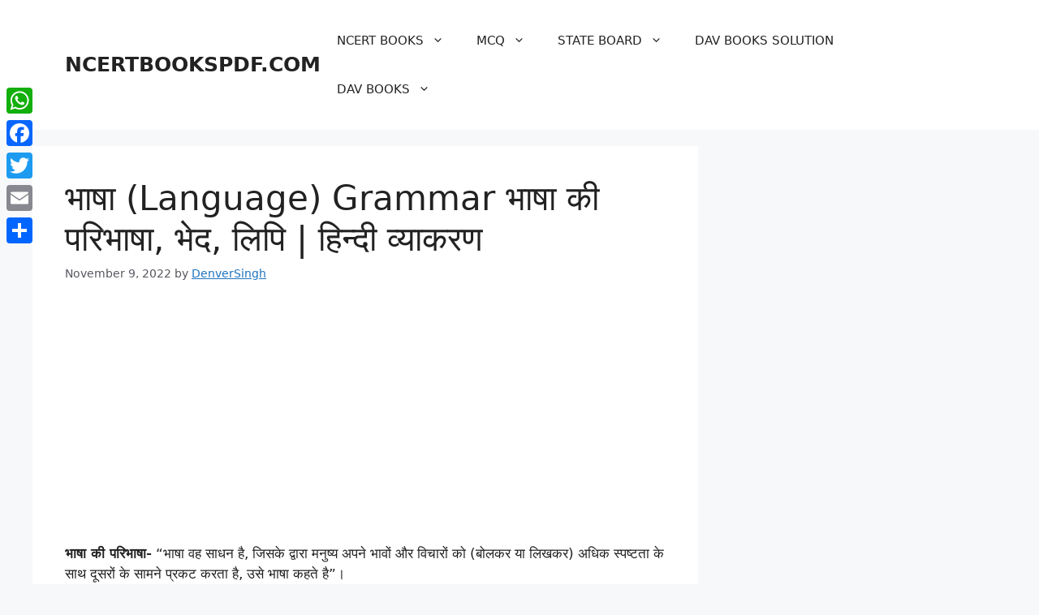

--- FILE ---
content_type: text/html; charset=UTF-8
request_url: https://ncertbookspdf.com/bal-grammar-%E0%A4%B8%E0%A4%B9%E0%A4%9C-%E0%A4%B6%E0%A4%BF%E0%A4%B6%E0%A5%81-%E0%A4%B9%E0%A4%BF%E0%A4%82%E0%A4%A6%E0%A5%80-%E0%A4%B5%E0%A5%8D%E0%A4%AF%E0%A4%BE%E0%A4%95%E0%A4%B0%E0%A4%A3-%E0%A4%94/
body_size: 19484
content:
<!DOCTYPE html><html lang="en-US" prefix="og: https://ogp.me/ns#"><head><meta charset="UTF-8"><link rel="preconnect" href="https://fonts.gstatic.com/" crossorigin /><meta name="viewport" content="width=device-width, initial-scale=1"><meta name="p:domain_verify" content="b77f9cb9487d3f258264e186be56b0fc" /><meta name="yandex-verification" content="83df1bdc5f0d094c" /><title>भाषा (Language) Grammar भाषा की परिभाषा, भेद, लिपि | हिन्दी व्याकरण | NCERTBOOKSPDF.COM</title><meta name="robots" content="follow, index, max-snippet:-1, max-video-preview:-1, max-image-preview:large"/><link rel="canonical" href="https://ncertbookspdf.com/bal-grammar-%e0%a4%b8%e0%a4%b9%e0%a4%9c-%e0%a4%b6%e0%a4%bf%e0%a4%b6%e0%a5%81-%e0%a4%b9%e0%a4%bf%e0%a4%82%e0%a4%a6%e0%a5%80-%e0%a4%b5%e0%a5%8d%e0%a4%af%e0%a4%be%e0%a4%95%e0%a4%b0%e0%a4%a3-%e0%a4%94/" /><meta property="og:locale" content="en_US" /><meta property="og:type" content="article" /><meta property="og:title" content="भाषा (Language) Grammar भाषा की परिभाषा, भेद, लिपि | हिन्दी व्याकरण | NCERTBOOKSPDF.COM" /><meta property="og:description" content="भाषा की परिभाषा-&nbsp;“भाषा वह साधन है, जिसके द्वारा मनुष्य अपने भावों और विचारों को (बोलकर या लिखकर) अधिक स्पष्टता के साथ दूसरों के सामने प्रकट करता है, उसे भाषा कहते है”। 1.भाषा (LANGUAGE) मनुष्य अपनी बातों को प्राय बोलकर या लिखकर प्रकट करता है। मान लीजिए, आपको एक चॉकलेट की जरूरत है। इस बात को ... &lt;a title=&quot;भाषा (Language) Grammar भाषा की परिभाषा, भेद, लिपि | हिन्दी व्याकरण&quot; class=&quot;read-more&quot; href=&quot;https://ncertbookspdf.com/bal-grammar-%e0%a4%b8%e0%a4%b9%e0%a4%9c-%e0%a4%b6%e0%a4%bf%e0%a4%b6%e0%a5%81-%e0%a4%b9%e0%a4%bf%e0%a4%82%e0%a4%a6%e0%a5%80-%e0%a4%b5%e0%a5%8d%e0%a4%af%e0%a4%be%e0%a4%95%e0%a4%b0%e0%a4%a3-%e0%a4%94/&quot; aria-label=&quot;Read more about भाषा (Language) Grammar भाषा की परिभाषा, भेद, लिपि | हिन्दी व्याकरण&quot;&gt;Read more&lt;/a&gt;" /><meta property="og:url" content="https://ncertbookspdf.com/bal-grammar-%e0%a4%b8%e0%a4%b9%e0%a4%9c-%e0%a4%b6%e0%a4%bf%e0%a4%b6%e0%a5%81-%e0%a4%b9%e0%a4%bf%e0%a4%82%e0%a4%a6%e0%a5%80-%e0%a4%b5%e0%a5%8d%e0%a4%af%e0%a4%be%e0%a4%95%e0%a4%b0%e0%a4%a3-%e0%a4%94/" /><meta property="og:site_name" content="NCERTBOOKSPDF.COM" /><meta property="article:publisher" content="https://www.facebook.com/Ncertbookspdf" /><meta property="article:section" content="Uncategorized" /><meta property="og:updated_time" content="2022-11-22T20:36:08+05:30" /><meta property="article:published_time" content="2022-11-09T13:31:07+05:30" /><meta property="article:modified_time" content="2022-11-22T20:36:08+05:30" /><meta name="twitter:card" content="summary" /><meta name="twitter:title" content="भाषा (Language) Grammar भाषा की परिभाषा, भेद, लिपि | हिन्दी व्याकरण | NCERTBOOKSPDF.COM" /><meta name="twitter:description" content="भाषा की परिभाषा-&nbsp;“भाषा वह साधन है, जिसके द्वारा मनुष्य अपने भावों और विचारों को (बोलकर या लिखकर) अधिक स्पष्टता के साथ दूसरों के सामने प्रकट करता है, उसे भाषा कहते है”। 1.भाषा (LANGUAGE) मनुष्य अपनी बातों को प्राय बोलकर या लिखकर प्रकट करता है। मान लीजिए, आपको एक चॉकलेट की जरूरत है। इस बात को ... &lt;a title=&quot;भाषा (Language) Grammar भाषा की परिभाषा, भेद, लिपि | हिन्दी व्याकरण&quot; class=&quot;read-more&quot; href=&quot;https://ncertbookspdf.com/bal-grammar-%e0%a4%b8%e0%a4%b9%e0%a4%9c-%e0%a4%b6%e0%a4%bf%e0%a4%b6%e0%a5%81-%e0%a4%b9%e0%a4%bf%e0%a4%82%e0%a4%a6%e0%a5%80-%e0%a4%b5%e0%a5%8d%e0%a4%af%e0%a4%be%e0%a4%95%e0%a4%b0%e0%a4%a3-%e0%a4%94/&quot; aria-label=&quot;Read more about भाषा (Language) Grammar भाषा की परिभाषा, भेद, लिपि | हिन्दी व्याकरण&quot;&gt;Read more&lt;/a&gt;" /><meta name="twitter:site" content="@vivek052322@gmail.com" /><meta name="twitter:creator" content="@vivek052322@gmail.com" /><meta name="twitter:label1" content="Written by" /><meta name="twitter:data1" content="DenverSingh" /><meta name="twitter:label2" content="Time to read" /><meta name="twitter:data2" content="4 minutes" /> <script type="application/ld+json" class="rank-math-schema">{"@context":"https://schema.org","@graph":[{"@type":["Person","Organization"],"@id":"https://ncertbookspdf.com/#person","name":"kanny","sameAs":["https://www.facebook.com/Ncertbookspdf","https://twitter.com/vivek052322@gmail.com"],"logo":{"@type":"ImageObject","@id":"https://ncertbookspdf.com/#logo","url":"https://ncertbookspdf.com/wp-content/uploads/2021/05/cropped-wbcover.png","contentUrl":"https://ncertbookspdf.com/wp-content/uploads/2021/05/cropped-wbcover.png","caption":"NCERTBOOKSPDF.COM","inLanguage":"en-US","width":"400","height":"90"},"image":{"@type":"ImageObject","@id":"https://ncertbookspdf.com/#logo","url":"https://ncertbookspdf.com/wp-content/uploads/2021/05/cropped-wbcover.png","contentUrl":"https://ncertbookspdf.com/wp-content/uploads/2021/05/cropped-wbcover.png","caption":"NCERTBOOKSPDF.COM","inLanguage":"en-US","width":"400","height":"90"}},{"@type":"WebSite","@id":"https://ncertbookspdf.com/#website","url":"https://ncertbookspdf.com","name":"NCERTBOOKSPDF.COM","publisher":{"@id":"https://ncertbookspdf.com/#person"},"inLanguage":"en-US"},{"@type":"ImageObject","@id":"https://ncertbookspdf.com/wp-content/uploads/2021/05/cropped-wbcover.png","url":"https://ncertbookspdf.com/wp-content/uploads/2021/05/cropped-wbcover.png","width":"400","height":"90","caption":"cropped wbcover","inLanguage":"en-US"},{"@type":"WebPage","@id":"https://ncertbookspdf.com/bal-grammar-%e0%a4%b8%e0%a4%b9%e0%a4%9c-%e0%a4%b6%e0%a4%bf%e0%a4%b6%e0%a5%81-%e0%a4%b9%e0%a4%bf%e0%a4%82%e0%a4%a6%e0%a5%80-%e0%a4%b5%e0%a5%8d%e0%a4%af%e0%a4%be%e0%a4%95%e0%a4%b0%e0%a4%a3-%e0%a4%94/#webpage","url":"https://ncertbookspdf.com/bal-grammar-%e0%a4%b8%e0%a4%b9%e0%a4%9c-%e0%a4%b6%e0%a4%bf%e0%a4%b6%e0%a5%81-%e0%a4%b9%e0%a4%bf%e0%a4%82%e0%a4%a6%e0%a5%80-%e0%a4%b5%e0%a5%8d%e0%a4%af%e0%a4%be%e0%a4%95%e0%a4%b0%e0%a4%a3-%e0%a4%94/","name":"\u092d\u093e\u0937\u093e (Language) Grammar \u092d\u093e\u0937\u093e \u0915\u0940 \u092a\u0930\u093f\u092d\u093e\u0937\u093e, \u092d\u0947\u0926, \u0932\u093f\u092a\u093f | \u0939\u093f\u0928\u094d\u0926\u0940 \u0935\u094d\u092f\u093e\u0915\u0930\u0923 | NCERTBOOKSPDF.COM","datePublished":"2022-11-09T13:31:07+05:30","dateModified":"2022-11-22T20:36:08+05:30","isPartOf":{"@id":"https://ncertbookspdf.com/#website"},"primaryImageOfPage":{"@id":"https://ncertbookspdf.com/wp-content/uploads/2021/05/cropped-wbcover.png"},"inLanguage":"en-US"},{"@type":"Person","@id":"https://ncertbookspdf.com/author/denversingh/","name":"DenverSingh","url":"https://ncertbookspdf.com/author/denversingh/","image":{"@type":"ImageObject","@id":"https://secure.gravatar.com/avatar/592eaed152484cae10f8ae97f7cbaeff47cad284be266005eb18463517fdd502?s=96&amp;d=wavatar&amp;r=g","url":"https://secure.gravatar.com/avatar/592eaed152484cae10f8ae97f7cbaeff47cad284be266005eb18463517fdd502?s=96&amp;d=wavatar&amp;r=g","caption":"DenverSingh","inLanguage":"en-US"}},{"@type":"Article","headline":"\u092d\u093e\u0937\u093e (Language) Grammar \u092d\u093e\u0937\u093e \u0915\u0940 \u092a\u0930\u093f\u092d\u093e\u0937\u093e, \u092d\u0947\u0926, \u0932\u093f\u092a\u093f | \u0939\u093f\u0928\u094d\u0926\u0940 \u0935\u094d\u092f\u093e\u0915\u0930\u0923 | NCERTBOOKSPDF.COM | NCERTBOOKSPDF.COM","datePublished":"2022-11-09T13:31:07+05:30","dateModified":"2022-11-22T20:36:08+05:30","author":{"@id":"https://ncertbookspdf.com/author/denversingh/","name":"DenverSingh"},"publisher":{"@id":"https://ncertbookspdf.com/#person"},"description":"\u092d\u093e\u0937\u093e (Language) Grammar \u092d\u093e\u0937\u093e \u0915\u0940 \u092a\u0930\u093f\u092d\u093e\u0937\u093e, \u092d\u0947\u0926, \u0932\u093f\u092a\u093f | \u0939\u093f\u0928\u094d\u0926\u0940 \u0935\u094d\u092f\u093e\u0915\u0930\u0923 | NCERTBOOKSPDF.COM \u092d\u093e\u0937\u093e \u0915\u0940 \u092a\u0930\u093f\u092d\u093e\u0937\u093e-&nbsp;\u201c\u092d\u093e\u0937\u093e \u0935\u0939 \u0938\u093e\u0927\u0928 \u0939\u0948, \u091c\u093f\u0938\u0915\u0947 \u0926\u094d\u0935\u093e\u0930\u093e \u092e\u0928\u0941\u0937\u094d\u092f \u0905\u092a\u0928\u0947 \u092d\u093e\u0935\u094b\u0902 \u0914\u0930 \u0935\u093f\u091a\u093e\u0930\u094b\u0902 \u0915\u094b (\u092c\u094b\u0932\u0915\u0930 \u092f\u093e \u0932\u093f\u0916\u0915\u0930) \u0905\u0927\u093f\u0915 \u0938\u094d\u092a\u0937\u094d\u091f\u0924\u093e \u0915\u0947 \u0938\u093e\u0925 \u0926\u0942\u0938\u0930\u094b\u0902 \u0915\u0947 \u0938\u093e\u092e\u0928\u0947 \u092a\u094d\u0930\u0915\u091f \u0915\u0930\u0924\u093e \u0939\u0948, \u0909\u0938\u0947 \u092d\u093e\u0937\u093e \u0915\u0939\u0924\u0947 \u0939\u0948\u201d\u0964","name":"\u092d\u093e\u0937\u093e (Language) Grammar \u092d\u093e\u0937\u093e \u0915\u0940 \u092a\u0930\u093f\u092d\u093e\u0937\u093e, \u092d\u0947\u0926, \u0932\u093f\u092a\u093f | \u0939\u093f\u0928\u094d\u0926\u0940 \u0935\u094d\u092f\u093e\u0915\u0930\u0923 | NCERTBOOKSPDF.COM | NCERTBOOKSPDF.COM","@id":"https://ncertbookspdf.com/bal-grammar-%e0%a4%b8%e0%a4%b9%e0%a4%9c-%e0%a4%b6%e0%a4%bf%e0%a4%b6%e0%a5%81-%e0%a4%b9%e0%a4%bf%e0%a4%82%e0%a4%a6%e0%a5%80-%e0%a4%b5%e0%a5%8d%e0%a4%af%e0%a4%be%e0%a4%95%e0%a4%b0%e0%a4%a3-%e0%a4%94/#richSnippet","isPartOf":{"@id":"https://ncertbookspdf.com/bal-grammar-%e0%a4%b8%e0%a4%b9%e0%a4%9c-%e0%a4%b6%e0%a4%bf%e0%a4%b6%e0%a5%81-%e0%a4%b9%e0%a4%bf%e0%a4%82%e0%a4%a6%e0%a5%80-%e0%a4%b5%e0%a5%8d%e0%a4%af%e0%a4%be%e0%a4%95%e0%a4%b0%e0%a4%a3-%e0%a4%94/#webpage"},"image":{"@id":"https://ncertbookspdf.com/wp-content/uploads/2021/05/cropped-wbcover.png"},"inLanguage":"en-US","mainEntityOfPage":{"@id":"https://ncertbookspdf.com/bal-grammar-%e0%a4%b8%e0%a4%b9%e0%a4%9c-%e0%a4%b6%e0%a4%bf%e0%a4%b6%e0%a5%81-%e0%a4%b9%e0%a4%bf%e0%a4%82%e0%a4%a6%e0%a5%80-%e0%a4%b5%e0%a5%8d%e0%a4%af%e0%a4%be%e0%a4%95%e0%a4%b0%e0%a4%a3-%e0%a4%94/#webpage"}}]}</script> <link rel='dns-prefetch' href='//static.addtoany.com' /><link rel='dns-prefetch' href='//www.googletagmanager.com' /><link rel='dns-prefetch' href='//stats.wp.com' /><link rel='dns-prefetch' href='//widgets.wp.com' /><link rel='dns-prefetch' href='//jetpack.wordpress.com' /><link rel='dns-prefetch' href='//s0.wp.com' /><link rel='dns-prefetch' href='//public-api.wordpress.com' /><link rel='dns-prefetch' href='//0.gravatar.com' /><link rel='dns-prefetch' href='//1.gravatar.com' /><link rel='dns-prefetch' href='//2.gravatar.com' /><link rel="alternate" type="application/rss+xml" title="NCERTBOOKSPDF.COM &raquo; Feed" href="https://ncertbookspdf.com/feed/" /><link rel="alternate" type="application/rss+xml" title="NCERTBOOKSPDF.COM &raquo; Comments Feed" href="https://ncertbookspdf.com/comments/feed/" /><link rel="alternate" type="application/rss+xml" title="NCERTBOOKSPDF.COM &raquo; भाषा (Language) Grammar भाषा की परिभाषा, भेद, लिपि | हिन्दी व्याकरण Comments Feed" href="https://ncertbookspdf.com/bal-grammar-%e0%a4%b8%e0%a4%b9%e0%a4%9c-%e0%a4%b6%e0%a4%bf%e0%a4%b6%e0%a5%81-%e0%a4%b9%e0%a4%bf%e0%a4%82%e0%a4%a6%e0%a5%80-%e0%a4%b5%e0%a5%8d%e0%a4%af%e0%a4%be%e0%a4%95%e0%a4%b0%e0%a4%a3-%e0%a4%94/feed/" /><link rel="alternate" title="oEmbed (JSON)" type="application/json+oembed" href="https://ncertbookspdf.com/wp-json/oembed/1.0/embed?url=https%3A%2F%2Fncertbookspdf.com%2Fbal-grammar-%25e0%25a4%25b8%25e0%25a4%25b9%25e0%25a4%259c-%25e0%25a4%25b6%25e0%25a4%25bf%25e0%25a4%25b6%25e0%25a5%2581-%25e0%25a4%25b9%25e0%25a4%25bf%25e0%25a4%2582%25e0%25a4%25a6%25e0%25a5%2580-%25e0%25a4%25b5%25e0%25a5%258d%25e0%25a4%25af%25e0%25a4%25be%25e0%25a4%2595%25e0%25a4%25b0%25e0%25a4%25a3-%25e0%25a4%2594%2F" /><link rel="alternate" title="oEmbed (XML)" type="text/xml+oembed" href="https://ncertbookspdf.com/wp-json/oembed/1.0/embed?url=https%3A%2F%2Fncertbookspdf.com%2Fbal-grammar-%25e0%25a4%25b8%25e0%25a4%25b9%25e0%25a4%259c-%25e0%25a4%25b6%25e0%25a4%25bf%25e0%25a4%25b6%25e0%25a5%2581-%25e0%25a4%25b9%25e0%25a4%25bf%25e0%25a4%2582%25e0%25a4%25a6%25e0%25a5%2580-%25e0%25a4%25b5%25e0%25a5%258d%25e0%25a4%25af%25e0%25a4%25be%25e0%25a4%2595%25e0%25a4%25b0%25e0%25a4%25a3-%25e0%25a4%2594%2F&#038;format=xml" /><style id="litespeed-ucss">ol,ul{box-sizing:border-box}.entry-content{counter-reset:footnotes}:root{--wp--preset--font-size--normal:16px;--wp--preset--font-size--huge:42px}.has-text-align-center{text-align:center}.screen-reader-text:focus{font-size:1em}:root{--wp--preset--aspect-ratio--square:1;--wp--preset--aspect-ratio--4-3:4/3;--wp--preset--aspect-ratio--3-4:3/4;--wp--preset--aspect-ratio--3-2:3/2;--wp--preset--aspect-ratio--2-3:2/3;--wp--preset--aspect-ratio--16-9:16/9;--wp--preset--aspect-ratio--9-16:9/16;--wp--preset--color--black:#000000;--wp--preset--color--cyan-bluish-gray:#abb8c3;--wp--preset--color--white:#ffffff;--wp--preset--color--pale-pink:#f78da7;--wp--preset--color--vivid-red:#cf2e2e;--wp--preset--color--luminous-vivid-orange:#ff6900;--wp--preset--color--luminous-vivid-amber:#fcb900;--wp--preset--color--light-green-cyan:#7bdcb5;--wp--preset--color--vivid-green-cyan:#00d084;--wp--preset--color--pale-cyan-blue:#8ed1fc;--wp--preset--color--vivid-cyan-blue:#0693e3;--wp--preset--color--vivid-purple:#9b51e0;--wp--preset--color--contrast:var(--contrast);--wp--preset--color--contrast-2:var(--contrast-2);--wp--preset--color--contrast-3:var(--contrast-3);--wp--preset--color--base:var(--base);--wp--preset--color--base-2:var(--base-2);--wp--preset--color--base-3:var(--base-3);--wp--preset--color--accent:var(--accent);--wp--preset--gradient--vivid-cyan-blue-to-vivid-purple:linear-gradient(135deg,rgba(6,147,227,1) 0%,rgb(155,81,224) 100%);--wp--preset--gradient--light-green-cyan-to-vivid-green-cyan:linear-gradient(135deg,rgb(122,220,180) 0%,rgb(0,208,130) 100%);--wp--preset--gradient--luminous-vivid-amber-to-luminous-vivid-orange:linear-gradient(135deg,rgba(252,185,0,1) 0%,rgba(255,105,0,1) 100%);--wp--preset--gradient--luminous-vivid-orange-to-vivid-red:linear-gradient(135deg,rgba(255,105,0,1) 0%,rgb(207,46,46) 100%);--wp--preset--gradient--very-light-gray-to-cyan-bluish-gray:linear-gradient(135deg,rgb(238,238,238) 0%,rgb(169,184,195) 100%);--wp--preset--gradient--cool-to-warm-spectrum:linear-gradient(135deg,rgb(74,234,220) 0%,rgb(151,120,209) 20%,rgb(207,42,186) 40%,rgb(238,44,130) 60%,rgb(251,105,98) 80%,rgb(254,248,76) 100%);--wp--preset--gradient--blush-light-purple:linear-gradient(135deg,rgb(255,206,236) 0%,rgb(152,150,240) 100%);--wp--preset--gradient--blush-bordeaux:linear-gradient(135deg,rgb(254,205,165) 0%,rgb(254,45,45) 50%,rgb(107,0,62) 100%);--wp--preset--gradient--luminous-dusk:linear-gradient(135deg,rgb(255,203,112) 0%,rgb(199,81,192) 50%,rgb(65,88,208) 100%);--wp--preset--gradient--pale-ocean:linear-gradient(135deg,rgb(255,245,203) 0%,rgb(182,227,212) 50%,rgb(51,167,181) 100%);--wp--preset--gradient--electric-grass:linear-gradient(135deg,rgb(202,248,128) 0%,rgb(113,206,126) 100%);--wp--preset--gradient--midnight:linear-gradient(135deg,rgb(2,3,129) 0%,rgb(40,116,252) 100%);--wp--preset--font-size--small:13px;--wp--preset--font-size--medium:20px;--wp--preset--font-size--large:36px;--wp--preset--font-size--x-large:42px;--wp--preset--spacing--20:0.44rem;--wp--preset--spacing--30:0.67rem;--wp--preset--spacing--40:1rem;--wp--preset--spacing--50:1.5rem;--wp--preset--spacing--60:2.25rem;--wp--preset--spacing--70:3.38rem;--wp--preset--spacing--80:5.06rem;--wp--preset--shadow--natural:6px 6px 9px rgba(0, 0, 0, 0.2);--wp--preset--shadow--deep:12px 12px 50px rgba(0, 0, 0, 0.4);--wp--preset--shadow--sharp:6px 6px 0px rgba(0, 0, 0, 0.2);--wp--preset--shadow--outlined:6px 6px 0px -3px rgba(255, 255, 255, 1), 6px 6px rgba(0, 0, 0, 1);--wp--preset--shadow--crisp:6px 6px 0px rgba(0, 0, 0, 1)}.comment-list{list-style-type:none;padding:0;margin:0}.comment-respond{margin-top:0}.comment-body{padding:30px 0}.pingback .comment-body{border-bottom:1px solid rgb(0 0 0/.05)}ol.comment-list{margin-bottom:1.5em}#cancel-comment-reply-link{padding-left:10px}.footer-widgets-container{padding:40px}.inside-footer-widgets{display:flex}.inside-footer-widgets>div{flex:1 1 0%}.site-footer .footer-widgets-container .inside-footer-widgets{margin-left:-40px}.site-footer:not(.footer-bar-active) .copyright-bar{margin:0 auto}@media (max-width:768px){.inside-footer-widgets{flex-direction:column}.inside-footer-widgets>div:not(:last-child){margin-bottom:40px}.site-footer .footer-widgets .footer-widgets-container .inside-footer-widgets{margin:0}}body,html,iframe,li{margin:0;padding:0;border:0}h1,h2,h3,ol,p,ul{padding:0;border:0}html{font-family:sans-serif;-webkit-text-size-adjust:100%;-ms-text-size-adjust:100%;-webkit-font-smoothing:antialiased;-moz-osx-font-smoothing:grayscale;box-sizing:border-box}.main-navigation ul ul a,main{display:block}*,::after,::before{box-sizing:inherit}button,input{font-family:inherit;margin:0}::-moz-focus-inner{border-style:none;padding:0}:-moz-focusring{outline:1px dotted ButtonText}body,button,h1,h2,h3,input{font-weight:400;text-transform:none}body,button,input{font-family:-apple-system,system-ui,BlinkMacSystemFont,"Segoe UI",Helvetica,Arial,sans-serif,"Apple Color Emoji","Segoe UI Emoji","Segoe UI Symbol";font-size:17px;line-height:1.5}p{margin:0 0 1.5em}h1,h2,h3{font-family:inherit;font-style:inherit;font-size:42px;margin:0 0 20px;line-height:1.2em}h2,h3{font-size:35px}h3{font-size:29px}ol,ul{margin:0 0 1.5em 3em}ul{list-style:disc}ol{list-style:decimal}li>ul{margin-bottom:0;margin-left:1.5em}strong{font-weight:700}ins{text-decoration:none}small{font-size:75%}button{background:#55555e;border:1px solid #fff0;cursor:pointer;-webkit-appearance:button;padding:10px 20px}a,button,input{transition:color .1s ease-in-out,background-color .1s ease-in-out}.screen-reader-text{border:0;clip:rect(1px,1px,1px,1px);clip-path:inset(50%);height:1px;margin:-1px;overflow:hidden;padding:0;position:absolute!important;width:1px;word-wrap:normal!important}.screen-reader-text:focus{background-color:#f1f1f1;border-radius:3px;box-shadow:0 0 2px 2px rgb(0 0 0/.6);clip:auto!important;clip-path:none;color:#21759b;display:block;font-size:.875rem;font-weight:700;height:auto;left:5px;line-height:normal;padding:15px 23px 14px;text-decoration:none;top:5px;width:auto;z-index:100000}.main-navigation{z-index:100;padding:0;clear:both;display:block}.main-navigation a{display:block;font-weight:400;text-transform:none;font-size:15px}.main-navigation ul{list-style:none;margin:0;padding-left:0}.main-navigation .main-nav ul li a{padding-left:20px;padding-right:20px;line-height:60px}.inside-navigation,.main-navigation li,.site-header{position:relative}.main-navigation .inside-navigation{justify-content:space-between}.main-navigation .inside-navigation,.main-navigation .main-nav>ul{display:flex;flex-wrap:wrap;align-items:center}.main-navigation ul ul{display:block;box-shadow:1px 1px 0 rgb(0 0 0/.1);float:left;position:absolute;left:-99999px;opacity:0;z-index:99999;width:200px;text-align:left;top:auto;transition:opacity 80ms linear;transition-delay:0s;pointer-events:none;height:0;overflow:hidden}.main-navigation ul ul li{width:100%}.main-navigation .main-nav ul ul li a{line-height:normal;padding:10px 20px;font-size:14px}.main-navigation .main-nav ul li.menu-item-has-children>a{padding-right:0;position:relative}.main-navigation:not(.toggled) ul li:hover>ul{left:auto;opacity:1;transition-delay:150ms;pointer-events:auto;height:auto;overflow:visible}.main-navigation:not(.toggled) ul ul li:hover>ul{left:100%;top:0}.nav-float-right .main-navigation ul ul ul{top:0}.menu-item-has-children .dropdown-menu-toggle{display:inline-block;height:100%;clear:both;padding-right:20px;padding-left:10px}.menu-item-has-children ul .dropdown-menu-toggle{padding-top:10px;padding-bottom:10px;margin-top:-10px}nav ul ul .menu-item-has-children .dropdown-menu-toggle{float:right}.site-main .post-navigation{overflow:hidden;margin:0}.inside-header{padding:20px 40px}.main-title{margin:0;font-size:25px;line-height:1.2em;word-wrap:break-word;font-weight:700;text-transform:none}.inside-header{display:flex;align-items:center}.nav-float-right #site-navigation{margin-left:auto}.posted-on .updated{display:none}.byline,.single .byline{display:inline}.entry-content:not(:first-child){margin-top:2em}.entry-header,.site-content{word-wrap:break-word}.entry-title{margin-bottom:0}.entry-meta{font-size:85%;margin-top:.5em;line-height:1.5}footer.entry-meta{margin-top:2em}.cat-links{display:block}iframe{max-width:100%}.site-content{display:flex}.grid-container{margin-left:auto;margin-right:auto;max-width:1200px}.site-main>*{margin-bottom:20px}.separate-containers .comments-area,.separate-containers .inside-article{padding:40px}.separate-containers .site-main{margin:20px}.separate-containers.right-sidebar .site-main{margin-left:0}.separate-containers .inside-right-sidebar{margin-top:20px;margin-bottom:20px}.separate-containers .site-main>:last-child{margin-bottom:0}.inside-site-info{display:flex;align-items:center;justify-content:center;padding:20px 40px}.site-info{text-align:center;font-size:15px}.gp-icon{display:inline-flex;align-self:center}.gp-icon svg{height:1em;width:1em;top:.125em;position:relative;fill:currentColor}.icon-menu-bars svg:nth-child(2){display:none}.entry-meta .gp-icon{margin-right:.6em;opacity:.7}.container.grid-container{width:auto}.menu-toggle{display:none;padding:0 20px;line-height:60px;margin:0;font-weight:400;text-transform:none;font-size:15px;cursor:pointer}.menu-toggle .mobile-menu{padding-left:3px}.menu-toggle .gp-icon+.mobile-menu{padding-left:9px}button.menu-toggle{background-color:#fff0;flex-grow:1;border:0;text-align:center}button.menu-toggle:active,button.menu-toggle:focus,button.menu-toggle:hover{background-color:#fff0}.mobile-menu-control-wrapper{display:none;margin-left:auto;align-items:center}@media (max-width:768px){a,body,button,input{transition:all 0s ease-in-out}.inside-header{text-align:center}.inside-header,.site-content{flex-direction:column}.container .site-content .content-area{width:auto}.is-right-sidebar.sidebar{width:auto;order:initial}#main{margin-left:0;margin-right:0}body:not(.no-sidebar) #main{margin-bottom:0}.entry-meta{font-size:inherit}.entry-meta a{line-height:1.8em}}body{background-color:var(--base-2);color:var(--contrast)}a{color:var(--accent);text-decoration:underline}.main-navigation a,.site-branding a{text-decoration:none}a:active,a:focus,a:hover,button.menu-toggle:focus,button.menu-toggle:hover{color:var(--contrast)}:root{--contrast:#222222;--contrast-2:#575760;--contrast-3:#b2b2be;--base:#f0f0f0;--base-2:#f7f8f9;--base-3:#ffffff;--accent:#1e73be}.main-navigation,.site-header{background-color:var(--base-3)}.main-title a,.main-title a:hover{color:var(--contrast)}.mobile-menu-control-wrapper .menu-toggle,.mobile-menu-control-wrapper .menu-toggle:focus,.mobile-menu-control-wrapper .menu-toggle:hover{background-color:rgb(0 0 0/.02)}.main-navigation .main-nav ul li a,.main-navigation .menu-toggle{color:var(--contrast)}.main-navigation .main-nav ul li:not([class*=current-menu-]):focus>a,.main-navigation .main-nav ul li:not([class*=current-menu-]):hover>a{color:var(--accent)}.main-navigation ul ul{background-color:var(--base)}.entry-meta{color:var(--contrast-2)}.footer-widgets,.separate-containers .comments-area,.separate-containers .inside-article,.site-info{background-color:var(--base-3)}button{color:#fff;background-color:#55555e}button:focus,button:hover{color:#fff;background-color:#3f4047}:root{--gp-search-modal-bg-color:var(--base-3);--gp-search-modal-text-color:var(--contrast);--gp-search-modal-overlay-bg-color:rgba(0,0,0,0.2)}@media (max-width:768px){.inside-header{padding-right:30px;padding-left:30px}.footer-widgets-container,.separate-containers .comments-area,.separate-containers .inside-article{padding:30px}.inside-site-info{padding-right:30px;padding-left:30px}}.is-right-sidebar{width:30%}.site-content .content-area{width:70%}@media (max-width:768px){.main-navigation .menu-toggle{display:block}.has-inline-mobile-toggle #site-navigation .inside-navigation>:not(.navigation-search):not(.main-nav),.main-navigation ul,.main-navigation:not(.slideout-navigation):not(.toggled) .main-nav>ul{display:none}.has-inline-mobile-toggle .mobile-menu-control-wrapper{display:flex;flex-wrap:wrap}.has-inline-mobile-toggle .inside-header{flex-direction:row;text-align:left;flex-wrap:wrap}.has-inline-mobile-toggle #site-navigation{flex-basis:100%}}.addtoany_content{clear:both;margin:16px auto}.addtoany_list{display:inline;line-height:16px}.a2a_kit a:empty{display:none}.addtoany_list a{border:0;box-shadow:none;display:inline-block;font-size:16px;padding:0 4px;vertical-align:middle}.addtoany_list.a2a_kit_size_32 a{font-size:32px}.addtoany_list a:hover,.site .a2a_kit.addtoany_list a:focus{background:0 0;border:0;box-shadow:none}@media screen and (max-width:980px){.a2a_floating_style.a2a_vertical_style{display:none}}</style><script src="[data-uri]" defer></script><script data-optimized="1" src="https://ncertbookspdf.com/wp-content/plugins/litespeed-cache/assets/js/webfontloader.min.js" defer></script> <script data-optimized="1" id="addtoany-core-js-before" src="[data-uri]" defer></script> <script data-optimized="1" defer src="https://ncertbookspdf.com/wp-content/litespeed/js/443bab7be7b27fd51645b533f712b61e.js?ver=2b61e" id="addtoany-core-js"></script> <script data-optimized="1" src="https://ncertbookspdf.com/wp-content/litespeed/js/b43445dc65452078d89e7446714189a9.js?ver=d64fa" id="jquery-core-js" defer data-deferred="1"></script> <script data-optimized="1" src="https://ncertbookspdf.com/wp-content/litespeed/js/4246450b808ea52345c407b79bf09c02.js?ver=6f9fc" id="jquery-migrate-js" defer data-deferred="1"></script> <script data-optimized="1" defer src="https://ncertbookspdf.com/wp-content/litespeed/js/264611379c2c079f1049f8773f0f1779.js?ver=4f3b0" id="addtoany-jquery-js"></script> 
 <script src="https://www.googletagmanager.com/gtag/js?id=G-3YD3GE4S05" id="google_gtagjs-js" defer data-deferred="1"></script> <script id="google_gtagjs-js-after" src="[data-uri]" defer></script> <link rel="https://api.w.org/" href="https://ncertbookspdf.com/wp-json/" /><link rel="alternate" title="JSON" type="application/json" href="https://ncertbookspdf.com/wp-json/wp/v2/posts/107443" /><link rel="EditURI" type="application/rsd+xml" title="RSD" href="https://ncertbookspdf.com/xmlrpc.php?rsd" /><meta name="generator" content="WordPress 6.9" /><link rel='shortlink' href='https://ncertbookspdf.com/?p=107443' /><meta name="generator" content="Site Kit by Google 1.170.0" /><link rel="pingback" href="https://ncertbookspdf.com/xmlrpc.php"><meta name="google-adsense-platform-account" content="ca-host-pub-2644536267352236"><meta name="google-adsense-platform-domain" content="sitekit.withgoogle.com"><link rel="icon" href="https://ncertbookspdf.com/wp-content/uploads/2021/05/wp-1621725919688.jpg" sizes="32x32" /><link rel="icon" href="https://ncertbookspdf.com/wp-content/uploads/2021/05/wp-1621725919688.jpg" sizes="192x192" /><link rel="apple-touch-icon" href="https://ncertbookspdf.com/wp-content/uploads/2021/05/wp-1621725919688.jpg" /><meta name="msapplication-TileImage" content="https://ncertbookspdf.com/wp-content/uploads/2021/05/wp-1621725919688.jpg" /></head><body class="wp-singular post-template-default single single-post postid-107443 single-format-standard wp-embed-responsive wp-theme-generatepress right-sidebar nav-float-right separate-containers header-aligned-left dropdown-hover" itemtype="https://schema.org/Blog" itemscope>
<a class="screen-reader-text skip-link" href="#content" title="Skip to content">Skip to content</a><header class="site-header has-inline-mobile-toggle" id="masthead" aria-label="Site"  itemtype="https://schema.org/WPHeader" itemscope><div class="inside-header grid-container"><div class="site-branding"><p class="main-title" itemprop="headline">
<a href="https://ncertbookspdf.com/" rel="home">NCERTBOOKSPDF.COM</a></p></div><nav class="main-navigation mobile-menu-control-wrapper" id="mobile-menu-control-wrapper" aria-label="Mobile Toggle">
<button data-nav="site-navigation" class="menu-toggle" aria-controls="primary-menu" aria-expanded="false">
<span class="gp-icon icon-menu-bars"><svg viewBox="0 0 512 512" aria-hidden="true" xmlns="http://www.w3.org/2000/svg" width="1em" height="1em"><path d="M0 96c0-13.255 10.745-24 24-24h464c13.255 0 24 10.745 24 24s-10.745 24-24 24H24c-13.255 0-24-10.745-24-24zm0 160c0-13.255 10.745-24 24-24h464c13.255 0 24 10.745 24 24s-10.745 24-24 24H24c-13.255 0-24-10.745-24-24zm0 160c0-13.255 10.745-24 24-24h464c13.255 0 24 10.745 24 24s-10.745 24-24 24H24c-13.255 0-24-10.745-24-24z" /></svg><svg viewBox="0 0 512 512" aria-hidden="true" xmlns="http://www.w3.org/2000/svg" width="1em" height="1em"><path d="M71.029 71.029c9.373-9.372 24.569-9.372 33.942 0L256 222.059l151.029-151.03c9.373-9.372 24.569-9.372 33.942 0 9.372 9.373 9.372 24.569 0 33.942L289.941 256l151.03 151.029c9.372 9.373 9.372 24.569 0 33.942-9.373 9.372-24.569 9.372-33.942 0L256 289.941l-151.029 151.03c-9.373 9.372-24.569 9.372-33.942 0-9.372-9.373-9.372-24.569 0-33.942L222.059 256 71.029 104.971c-9.372-9.373-9.372-24.569 0-33.942z" /></svg></span><span class="screen-reader-text">Menu</span>		</button></nav><nav class="main-navigation sub-menu-right" id="site-navigation" aria-label="Primary"  itemtype="https://schema.org/SiteNavigationElement" itemscope><div class="inside-navigation grid-container">
<button class="menu-toggle" aria-controls="primary-menu" aria-expanded="false">
<span class="gp-icon icon-menu-bars"><svg viewBox="0 0 512 512" aria-hidden="true" xmlns="http://www.w3.org/2000/svg" width="1em" height="1em"><path d="M0 96c0-13.255 10.745-24 24-24h464c13.255 0 24 10.745 24 24s-10.745 24-24 24H24c-13.255 0-24-10.745-24-24zm0 160c0-13.255 10.745-24 24-24h464c13.255 0 24 10.745 24 24s-10.745 24-24 24H24c-13.255 0-24-10.745-24-24zm0 160c0-13.255 10.745-24 24-24h464c13.255 0 24 10.745 24 24s-10.745 24-24 24H24c-13.255 0-24-10.745-24-24z" /></svg><svg viewBox="0 0 512 512" aria-hidden="true" xmlns="http://www.w3.org/2000/svg" width="1em" height="1em"><path d="M71.029 71.029c9.373-9.372 24.569-9.372 33.942 0L256 222.059l151.029-151.03c9.373-9.372 24.569-9.372 33.942 0 9.372 9.373 9.372 24.569 0 33.942L289.941 256l151.03 151.029c9.372 9.373 9.372 24.569 0 33.942-9.373 9.372-24.569 9.372-33.942 0L256 289.941l-151.029 151.03c-9.373 9.372-24.569 9.372-33.942 0-9.372-9.373-9.372-24.569 0-33.942L222.059 256 71.029 104.971c-9.372-9.373-9.372-24.569 0-33.942z" /></svg></span><span class="mobile-menu">Menu</span>				</button><div id="primary-menu" class="main-nav"><ul id="menu-main-menu" class=" menu sf-menu"><li id="menu-item-27931" class="menu-item menu-item-type-custom menu-item-object-custom menu-item-has-children menu-item-27931"><a href="#">NCERT BOOKS<span role="presentation" class="dropdown-menu-toggle"><span class="gp-icon icon-arrow"><svg viewBox="0 0 330 512" aria-hidden="true" xmlns="http://www.w3.org/2000/svg" width="1em" height="1em"><path d="M305.913 197.085c0 2.266-1.133 4.815-2.833 6.514L171.087 335.593c-1.7 1.7-4.249 2.832-6.515 2.832s-4.815-1.133-6.515-2.832L26.064 203.599c-1.7-1.7-2.832-4.248-2.832-6.514s1.132-4.816 2.832-6.515l14.162-14.163c1.7-1.699 3.966-2.832 6.515-2.832 2.266 0 4.815 1.133 6.515 2.832l111.316 111.317 111.316-111.317c1.7-1.699 4.249-2.832 6.515-2.832s4.815 1.133 6.515 2.832l14.162 14.163c1.7 1.7 2.833 4.249 2.833 6.515z" /></svg></span></span></a><ul class="sub-menu"><li id="menu-item-121" class="menu-item menu-item-type-post_type menu-item-object-page menu-item-121"><a href="https://ncertbookspdf.com/download-ncert-books-pdf/">Ncert Books in English Medium</a></li><li id="menu-item-24125" class="menu-item menu-item-type-post_type menu-item-object-post menu-item-24125"><a href="https://ncertbookspdf.com/ncert-books-in-hindi/">Ncert Books in Hindi Medium</a></li><li id="menu-item-124" class="menu-item menu-item-type-post_type menu-item-object-page menu-item-124"><a href="https://ncertbookspdf.com/ncert-solutions-class-1-to-12/">NCERT SOLUTIONS</a></li><li id="menu-item-327" class="menu-item menu-item-type-post_type menu-item-object-page menu-item-327"><a href="https://ncertbookspdf.com/old-ncert-pdf/">OLD NCERT Books</a></li><li id="menu-item-24119" class="menu-item menu-item-type-post_type menu-item-object-post menu-item-24119"><a href="https://ncertbookspdf.com/class-10-biology-notes/">NCERT Class 10 Biology Notes</a></li></ul></li><li id="menu-item-26583" class="menu-item menu-item-type-custom menu-item-object-custom menu-item-has-children menu-item-26583"><a href="#">MCQ<span role="presentation" class="dropdown-menu-toggle"><span class="gp-icon icon-arrow"><svg viewBox="0 0 330 512" aria-hidden="true" xmlns="http://www.w3.org/2000/svg" width="1em" height="1em"><path d="M305.913 197.085c0 2.266-1.133 4.815-2.833 6.514L171.087 335.593c-1.7 1.7-4.249 2.832-6.515 2.832s-4.815-1.133-6.515-2.832L26.064 203.599c-1.7-1.7-2.832-4.248-2.832-6.514s1.132-4.816 2.832-6.515l14.162-14.163c1.7-1.699 3.966-2.832 6.515-2.832 2.266 0 4.815 1.133 6.515 2.832l111.316 111.317 111.316-111.317c1.7-1.699 4.249-2.832 6.515-2.832s4.815 1.133 6.515 2.832l14.162 14.163c1.7 1.7 2.833 4.249 2.833 6.515z" /></svg></span></span></a><ul class="sub-menu"><li id="menu-item-26516" class="menu-item menu-item-type-post_type menu-item-object-post menu-item-26516"><a href="https://ncertbookspdf.com/gk-questions-for-ssc-upsc/">GK Questions for SSC CGL ,UPSC and Other Competitive Exams.</a></li><li id="menu-item-26777" class="menu-item menu-item-type-custom menu-item-object-custom menu-item-has-children menu-item-26777"><a href="#">Class 12 MCQ<span role="presentation" class="dropdown-menu-toggle"><span class="gp-icon icon-arrow-right"><svg viewBox="0 0 192 512" aria-hidden="true" xmlns="http://www.w3.org/2000/svg" width="1em" height="1em" fill-rule="evenodd" clip-rule="evenodd" stroke-linejoin="round" stroke-miterlimit="1.414"><path d="M178.425 256.001c0 2.266-1.133 4.815-2.832 6.515L43.599 394.509c-1.7 1.7-4.248 2.833-6.514 2.833s-4.816-1.133-6.515-2.833l-14.163-14.162c-1.699-1.7-2.832-3.966-2.832-6.515 0-2.266 1.133-4.815 2.832-6.515l111.317-111.316L16.407 144.685c-1.699-1.7-2.832-4.249-2.832-6.515s1.133-4.815 2.832-6.515l14.163-14.162c1.7-1.7 4.249-2.833 6.515-2.833s4.815 1.133 6.514 2.833l131.994 131.993c1.7 1.7 2.832 4.249 2.832 6.515z" fill-rule="nonzero" /></svg></span></span></a><ul class="sub-menu"><li id="menu-item-26557" class="menu-item menu-item-type-post_type menu-item-object-post menu-item-26557"><a href="https://ncertbookspdf.com/mcq-questions-for-class-12-english-with-answers-flamingo-vistas/">Class 12 English</a></li></ul></li><li id="menu-item-81894" class="menu-item menu-item-type-custom menu-item-object-custom menu-item-has-children menu-item-81894"><a href="#">CLASS 11 MCQ<span role="presentation" class="dropdown-menu-toggle"><span class="gp-icon icon-arrow-right"><svg viewBox="0 0 192 512" aria-hidden="true" xmlns="http://www.w3.org/2000/svg" width="1em" height="1em" fill-rule="evenodd" clip-rule="evenodd" stroke-linejoin="round" stroke-miterlimit="1.414"><path d="M178.425 256.001c0 2.266-1.133 4.815-2.832 6.515L43.599 394.509c-1.7 1.7-4.248 2.833-6.514 2.833s-4.816-1.133-6.515-2.833l-14.163-14.162c-1.699-1.7-2.832-3.966-2.832-6.515 0-2.266 1.133-4.815 2.832-6.515l111.317-111.316L16.407 144.685c-1.699-1.7-2.832-4.249-2.832-6.515s1.133-4.815 2.832-6.515l14.163-14.162c1.7-1.7 4.249-2.833 6.515-2.833s4.815 1.133 6.514 2.833l131.994 131.993c1.7 1.7 2.832 4.249 2.832 6.515z" fill-rule="nonzero" /></svg></span></span></a><ul class="sub-menu"><li id="menu-item-81893" class="menu-item menu-item-type-post_type menu-item-object-post menu-item-81893"><a href="https://ncertbookspdf.com/mcq-questions-for-class-11-accountancy-with-answers/">Class 11 Accountancy</a></li></ul></li><li id="menu-item-26774" class="menu-item menu-item-type-custom menu-item-object-custom menu-item-has-children menu-item-26774"><a href="#">CLASS 10 MCQ<span role="presentation" class="dropdown-menu-toggle"><span class="gp-icon icon-arrow-right"><svg viewBox="0 0 192 512" aria-hidden="true" xmlns="http://www.w3.org/2000/svg" width="1em" height="1em" fill-rule="evenodd" clip-rule="evenodd" stroke-linejoin="round" stroke-miterlimit="1.414"><path d="M178.425 256.001c0 2.266-1.133 4.815-2.832 6.515L43.599 394.509c-1.7 1.7-4.248 2.833-6.514 2.833s-4.816-1.133-6.515-2.833l-14.163-14.162c-1.699-1.7-2.832-3.966-2.832-6.515 0-2.266 1.133-4.815 2.832-6.515l111.317-111.316L16.407 144.685c-1.699-1.7-2.832-4.249-2.832-6.515s1.133-4.815 2.832-6.515l14.163-14.162c1.7-1.7 4.249-2.833 6.515-2.833s4.815 1.133 6.514 2.833l131.994 131.993c1.7 1.7 2.832 4.249 2.832 6.515z" fill-rule="nonzero" /></svg></span></span></a><ul class="sub-menu"><li id="menu-item-26775" class="menu-item menu-item-type-post_type menu-item-object-post menu-item-26775"><a href="https://ncertbookspdf.com/class-10-maths-mcq/">Class 10 Maths MCQ</a></li><li id="menu-item-26554" class="menu-item menu-item-type-post_type menu-item-object-post menu-item-26554"><a href="https://ncertbookspdf.com/class-10-social-science-mcq-questions/">CLASS 10 Social Science MCQ</a></li><li id="menu-item-26556" class="menu-item menu-item-type-post_type menu-item-object-post menu-item-26556"><a href="https://ncertbookspdf.com/mcq-questions-of-science-class-10/">Class 10 Science MCQ</a></li><li id="menu-item-26776" class="menu-item menu-item-type-post_type menu-item-object-post menu-item-26776"><a href="https://ncertbookspdf.com/mcq-questions-for-class-10-english/">Class 10 English MCQ</a></li></ul></li><li id="menu-item-26778" class="menu-item menu-item-type-custom menu-item-object-custom menu-item-has-children menu-item-26778"><a href="#">Class 9 MCQ<span role="presentation" class="dropdown-menu-toggle"><span class="gp-icon icon-arrow-right"><svg viewBox="0 0 192 512" aria-hidden="true" xmlns="http://www.w3.org/2000/svg" width="1em" height="1em" fill-rule="evenodd" clip-rule="evenodd" stroke-linejoin="round" stroke-miterlimit="1.414"><path d="M178.425 256.001c0 2.266-1.133 4.815-2.832 6.515L43.599 394.509c-1.7 1.7-4.248 2.833-6.514 2.833s-4.816-1.133-6.515-2.833l-14.163-14.162c-1.699-1.7-2.832-3.966-2.832-6.515 0-2.266 1.133-4.815 2.832-6.515l111.317-111.316L16.407 144.685c-1.699-1.7-2.832-4.249-2.832-6.515s1.133-4.815 2.832-6.515l14.163-14.162c1.7-1.7 4.249-2.833 6.515-2.833s4.815 1.133 6.514 2.833l131.994 131.993c1.7 1.7 2.832 4.249 2.832 6.515z" fill-rule="nonzero" /></svg></span></span></a><ul class="sub-menu"><li id="menu-item-26555" class="menu-item menu-item-type-post_type menu-item-object-post menu-item-26555"><a href="https://ncertbookspdf.com/science-mcqs-for-class-9-chapter-wise-with-answers/">Class 9 Science MCQ</a></li><li id="menu-item-33316" class="menu-item menu-item-type-post_type menu-item-object-post menu-item-33316"><a href="https://ncertbookspdf.com/mcq-questions-for-class-9-english-with-answers-beehive-moments/">Class 9 English MCQ</a></li><li id="menu-item-92286" class="menu-item menu-item-type-post_type menu-item-object-post menu-item-92286"><a href="https://ncertbookspdf.com/class-9-social-science-mcq-with-answers-pdf-download-chapter-wise%ef%bf%bc/">Class 9 Social Science MCQ</a></li><li id="menu-item-92280" class="menu-item menu-item-type-post_type menu-item-object-post menu-item-92280"><a href="https://ncertbookspdf.com/mcq-questions-for-class-9-maths-with-answers-chapter-wise-pdf-download/">Class 9 Maths MCQ</a></li></ul></li><li id="menu-item-92249" class="menu-item menu-item-type-custom menu-item-object-custom menu-item-has-children menu-item-92249"><a href="#">Class 8 MCQ<span role="presentation" class="dropdown-menu-toggle"><span class="gp-icon icon-arrow-right"><svg viewBox="0 0 192 512" aria-hidden="true" xmlns="http://www.w3.org/2000/svg" width="1em" height="1em" fill-rule="evenodd" clip-rule="evenodd" stroke-linejoin="round" stroke-miterlimit="1.414"><path d="M178.425 256.001c0 2.266-1.133 4.815-2.832 6.515L43.599 394.509c-1.7 1.7-4.248 2.833-6.514 2.833s-4.816-1.133-6.515-2.833l-14.163-14.162c-1.699-1.7-2.832-3.966-2.832-6.515 0-2.266 1.133-4.815 2.832-6.515l111.317-111.316L16.407 144.685c-1.699-1.7-2.832-4.249-2.832-6.515s1.133-4.815 2.832-6.515l14.163-14.162c1.7-1.7 4.249-2.833 6.515-2.833s4.815 1.133 6.514 2.833l131.994 131.993c1.7 1.7 2.832 4.249 2.832 6.515z" fill-rule="nonzero" /></svg></span></span></a><ul class="sub-menu"><li id="menu-item-92250" class="menu-item menu-item-type-post_type menu-item-object-post menu-item-92250"><a href="https://ncertbookspdf.com/mcq-questions-for-class-8-english-with-answers-chapter-wise-pdf-download/">Class 8 English MCQ</a></li><li id="menu-item-92268" class="menu-item menu-item-type-post_type menu-item-object-post menu-item-92268"><a href="https://ncertbookspdf.com/mcq-questions-for-class-8-social-science-with-answers-chapter-wise-pdf-download/">Class 8 Social Science MCQ</a></li><li id="menu-item-92271" class="menu-item menu-item-type-post_type menu-item-object-post menu-item-92271"><a href="https://ncertbookspdf.com/mcq-questions-for-class-8-science-with-answers-chapter-wise-pdf-download/">Class 8 Science MCQ</a></li><li id="menu-item-92275" class="menu-item menu-item-type-post_type menu-item-object-post menu-item-92275"><a href="https://ncertbookspdf.com/class-8-maths-mcq-questions-with-answers-pdf-download-chapter-wise/">Class 8 Maths MCQ</a></li></ul></li><li id="menu-item-92235" class="menu-item menu-item-type-custom menu-item-object-custom menu-item-has-children menu-item-92235"><a href="#">Class 7 MCQ<span role="presentation" class="dropdown-menu-toggle"><span class="gp-icon icon-arrow-right"><svg viewBox="0 0 192 512" aria-hidden="true" xmlns="http://www.w3.org/2000/svg" width="1em" height="1em" fill-rule="evenodd" clip-rule="evenodd" stroke-linejoin="round" stroke-miterlimit="1.414"><path d="M178.425 256.001c0 2.266-1.133 4.815-2.832 6.515L43.599 394.509c-1.7 1.7-4.248 2.833-6.514 2.833s-4.816-1.133-6.515-2.833l-14.163-14.162c-1.699-1.7-2.832-3.966-2.832-6.515 0-2.266 1.133-4.815 2.832-6.515l111.317-111.316L16.407 144.685c-1.699-1.7-2.832-4.249-2.832-6.515s1.133-4.815 2.832-6.515l14.163-14.162c1.7-1.7 4.249-2.833 6.515-2.833s4.815 1.133 6.514 2.833l131.994 131.993c1.7 1.7 2.832 4.249 2.832 6.515z" fill-rule="nonzero" /></svg></span></span></a><ul class="sub-menu"><li id="menu-item-92236" class="menu-item menu-item-type-post_type menu-item-object-post menu-item-92236"><a href="https://ncertbookspdf.com/mcq-questions-for-class-7-english-with-answers-chapter-wise-pdf-download/">Class 7 English MCQ</a></li><li id="menu-item-92246" class="menu-item menu-item-type-post_type menu-item-object-post menu-item-92246"><a href="https://ncertbookspdf.com/mcq-questions-for-class-7-maths-with-answers-chapter-wise-pdf-download/">Class 7 Maths MCQ</a></li><li id="menu-item-92240" class="menu-item menu-item-type-post_type menu-item-object-post menu-item-92240"><a href="https://ncertbookspdf.com/mcq-questions-for-class-7-social-science-with-answers-chapter-wise-pdf-download/">Class 7 Social Science MCQ</a></li><li id="menu-item-92243" class="menu-item menu-item-type-post_type menu-item-object-post menu-item-92243"><a href="https://ncertbookspdf.com/mcq-questions-for-class-7-science-with-answers-chapter-wise-pdf-download/">Class 7 Science MCQ</a></li></ul></li><li id="menu-item-90721" class="menu-item menu-item-type-custom menu-item-object-custom menu-item-has-children menu-item-90721"><a href="#">CLASS 6 MCQ<span role="presentation" class="dropdown-menu-toggle"><span class="gp-icon icon-arrow-right"><svg viewBox="0 0 192 512" aria-hidden="true" xmlns="http://www.w3.org/2000/svg" width="1em" height="1em" fill-rule="evenodd" clip-rule="evenodd" stroke-linejoin="round" stroke-miterlimit="1.414"><path d="M178.425 256.001c0 2.266-1.133 4.815-2.832 6.515L43.599 394.509c-1.7 1.7-4.248 2.833-6.514 2.833s-4.816-1.133-6.515-2.833l-14.163-14.162c-1.699-1.7-2.832-3.966-2.832-6.515 0-2.266 1.133-4.815 2.832-6.515l111.317-111.316L16.407 144.685c-1.699-1.7-2.832-4.249-2.832-6.515s1.133-4.815 2.832-6.515l14.163-14.162c1.7-1.7 4.249-2.833 6.515-2.833s4.815 1.133 6.514 2.833l131.994 131.993c1.7 1.7 2.832 4.249 2.832 6.515z" fill-rule="nonzero" /></svg></span></span></a><ul class="sub-menu"><li id="menu-item-90722" class="menu-item menu-item-type-post_type menu-item-object-post menu-item-90722"><a href="https://ncertbookspdf.com/class-6-english-mcq-with-answers/">Class 6 English MCQ</a></li><li id="menu-item-90766" class="menu-item menu-item-type-post_type menu-item-object-post menu-item-90766"><a href="https://ncertbookspdf.com/mcq-questions-for-class-6-maths-with-answers-pdf-download-chapter-wise-2/">Class 6 Maths MCQ</a></li><li id="menu-item-94178" class="menu-item menu-item-type-post_type menu-item-object-post menu-item-94178"><a href="https://ncertbookspdf.com/mcq-questions-for-class-6-social-science-sst-with-answers-pdf-download-chapter-wise/">Class 6 Social Science SST MCQ</a></li><li id="menu-item-94181" class="menu-item menu-item-type-post_type menu-item-object-post menu-item-94181"><a href="https://ncertbookspdf.com/mcq-questions-for-class-6-science-with-answers-chapter-wise-pdf-download/">Class 6 Science MCQ</a></li></ul></li></ul></li><li id="menu-item-427" class="menu-item menu-item-type-post_type menu-item-object-page menu-item-has-children menu-item-427"><a href="https://ncertbookspdf.com/state-board-books/">STATE BOARD<span role="presentation" class="dropdown-menu-toggle"><span class="gp-icon icon-arrow"><svg viewBox="0 0 330 512" aria-hidden="true" xmlns="http://www.w3.org/2000/svg" width="1em" height="1em"><path d="M305.913 197.085c0 2.266-1.133 4.815-2.833 6.514L171.087 335.593c-1.7 1.7-4.249 2.832-6.515 2.832s-4.815-1.133-6.515-2.832L26.064 203.599c-1.7-1.7-2.832-4.248-2.832-6.514s1.132-4.816 2.832-6.515l14.162-14.163c1.7-1.699 3.966-2.832 6.515-2.832 2.266 0 4.815 1.133 6.515 2.832l111.316 111.317 111.316-111.317c1.7-1.699 4.249-2.832 6.515-2.832s4.815 1.133 6.515 2.832l14.162 14.163c1.7 1.7 2.833 4.249 2.833 6.515z" /></svg></span></span></a><ul class="sub-menu"><li id="menu-item-383" class="menu-item menu-item-type-post_type menu-item-object-page menu-item-has-children menu-item-383"><a href="https://ncertbookspdf.com/bihar-board/">Bihar Board<span role="presentation" class="dropdown-menu-toggle"><span class="gp-icon icon-arrow-right"><svg viewBox="0 0 192 512" aria-hidden="true" xmlns="http://www.w3.org/2000/svg" width="1em" height="1em" fill-rule="evenodd" clip-rule="evenodd" stroke-linejoin="round" stroke-miterlimit="1.414"><path d="M178.425 256.001c0 2.266-1.133 4.815-2.832 6.515L43.599 394.509c-1.7 1.7-4.248 2.833-6.514 2.833s-4.816-1.133-6.515-2.833l-14.163-14.162c-1.699-1.7-2.832-3.966-2.832-6.515 0-2.266 1.133-4.815 2.832-6.515l111.317-111.316L16.407 144.685c-1.699-1.7-2.832-4.249-2.832-6.515s1.133-4.815 2.832-6.515l14.163-14.162c1.7-1.7 4.249-2.833 6.515-2.833s4.815 1.133 6.514 2.833l131.994 131.993c1.7 1.7 2.832 4.249 2.832 6.515z" fill-rule="nonzero" /></svg></span></span></a><ul class="sub-menu"><li id="menu-item-4114" class="menu-item menu-item-type-post_type menu-item-object-post menu-item-4114"><a href="https://ncertbookspdf.com/bihar-board-books-download-pdf/">Get Your Bihar Board Books PDFs for Free</a></li></ul></li><li id="menu-item-402" class="menu-item menu-item-type-post_type menu-item-object-page menu-item-has-children menu-item-402"><a href="https://ncertbookspdf.com/cg-scert-books/">CHHATTISGARH BOARD<span role="presentation" class="dropdown-menu-toggle"><span class="gp-icon icon-arrow-right"><svg viewBox="0 0 192 512" aria-hidden="true" xmlns="http://www.w3.org/2000/svg" width="1em" height="1em" fill-rule="evenodd" clip-rule="evenodd" stroke-linejoin="round" stroke-miterlimit="1.414"><path d="M178.425 256.001c0 2.266-1.133 4.815-2.832 6.515L43.599 394.509c-1.7 1.7-4.248 2.833-6.514 2.833s-4.816-1.133-6.515-2.833l-14.163-14.162c-1.699-1.7-2.832-3.966-2.832-6.515 0-2.266 1.133-4.815 2.832-6.515l111.317-111.316L16.407 144.685c-1.699-1.7-2.832-4.249-2.832-6.515s1.133-4.815 2.832-6.515l14.163-14.162c1.7-1.7 4.249-2.833 6.515-2.833s4.815 1.133 6.514 2.833l131.994 131.993c1.7 1.7 2.832 4.249 2.832 6.515z" fill-rule="nonzero" /></svg></span></span></a><ul class="sub-menu"><li id="menu-item-817" class="menu-item menu-item-type-post_type menu-item-object-page menu-item-817"><a href="https://ncertbookspdf.com/cg-board-books-pdf-download/">CG SCERT Class 1 to 10 Books Download</a></li><li id="menu-item-27866" class="menu-item menu-item-type-post_type menu-item-object-page menu-item-27866"><a href="https://ncertbookspdf.com/cg-board-books-pdf-in-hindi/">CG BOARD BOOKS PDF IN Hindi Class 1 to 10 Books Download</a></li><li id="menu-item-3373" class="menu-item menu-item-type-post_type menu-item-object-post menu-item-3373"><a href="https://ncertbookspdf.com/scert-chhattisgarh-d-el-ed-1st-year-and-2nd-year-books/">SCERT Chhattisgarh D.El.Ed 1st Year and 2nd Year Books Download</a></li></ul></li><li id="menu-item-503" class="menu-item menu-item-type-post_type menu-item-object-page menu-item-503"><a href="https://ncertbookspdf.com/ebalbharti-pdf/">Maharashtra State Board Books</a></li><li id="menu-item-575" class="menu-item menu-item-type-post_type menu-item-object-page menu-item-575"><a href="https://ncertbookspdf.com/rajasthan-board/">RAJASTHAN BOARD</a></li><li id="menu-item-668" class="menu-item menu-item-type-post_type menu-item-object-page menu-item-668"><a href="https://ncertbookspdf.com/jharkhand-board-jac/">Jharkhand Board</a></li><li id="menu-item-770" class="menu-item menu-item-type-post_type menu-item-object-page menu-item-770"><a href="https://ncertbookspdf.com/gujarat-board/">Gujarat Board</a></li><li id="menu-item-1012" class="menu-item menu-item-type-post_type menu-item-object-post menu-item-1012"><a href="https://ncertbookspdf.com/ktbs-books-download/">KTBS KARNATAKA BOARD</a></li><li id="menu-item-1213" class="menu-item menu-item-type-post_type menu-item-object-page menu-item-1213"><a href="https://ncertbookspdf.com/tn-board-or-tamilnadu-education-board/">TN Board or Tamilnadu Education Board</a></li><li id="menu-item-1216" class="menu-item menu-item-type-post_type menu-item-object-page menu-item-1216"><a href="https://ncertbookspdf.com/andhra-pradesh-education-board/">Andhra Pradesh Education Board</a></li><li id="menu-item-2241" class="menu-item menu-item-type-post_type menu-item-object-post menu-item-2241"><a href="https://ncertbookspdf.com/pseb-books-download/">PSEB Punjab State Education Board</a></li><li id="menu-item-2242" class="menu-item menu-item-type-post_type menu-item-object-post menu-item-2242"><a href="https://ncertbookspdf.com/ubse-books/">Uttarakhand Board of School Education</a></li><li id="menu-item-4160" class="menu-item menu-item-type-post_type menu-item-object-post menu-item-4160"><a href="https://ncertbookspdf.com/scert-kerala-books-pdf/">SCERT Kerala Books</a></li></ul></li><li id="menu-item-23068" class="menu-item menu-item-type-post_type menu-item-object-post menu-item-23068"><a href="https://ncertbookspdf.com/dav-school-books-solutions-for-class-1-2-3-4-5-6-7-and-8/">DAV BOOKS SOLUTION</a></li><li id="menu-item-99394" class="menu-item menu-item-type-custom menu-item-object-custom menu-item-has-children menu-item-99394"><a href="#">DAV BOOKS<span role="presentation" class="dropdown-menu-toggle"><span class="gp-icon icon-arrow"><svg viewBox="0 0 330 512" aria-hidden="true" xmlns="http://www.w3.org/2000/svg" width="1em" height="1em"><path d="M305.913 197.085c0 2.266-1.133 4.815-2.833 6.514L171.087 335.593c-1.7 1.7-4.249 2.832-6.515 2.832s-4.815-1.133-6.515-2.832L26.064 203.599c-1.7-1.7-2.832-4.248-2.832-6.514s1.132-4.816 2.832-6.515l14.162-14.163c1.7-1.699 3.966-2.832 6.515-2.832 2.266 0 4.815 1.133 6.515 2.832l111.316 111.317 111.316-111.317c1.7-1.699 4.249-2.832 6.515-2.832s4.815 1.133 6.515 2.832l14.162 14.163c1.7 1.7 2.833 4.249 2.833 6.515z" /></svg></span></span></a><ul class="sub-menu"><li id="menu-item-4873" class="menu-item menu-item-type-post_type menu-item-object-post menu-item-4873"><a href="https://ncertbookspdf.com/dav-school-books-pdf/">DAV BOOKS</a></li><li id="menu-item-6107" class="menu-item menu-item-type-post_type menu-item-object-post menu-item-6107"><a href="https://ncertbookspdf.com/dav-books-list/">DAV BOOKS LIST</a></li></ul></li></ul></div></div></nav></div></header><div class="site grid-container container hfeed" id="page"><div class="site-content" id="content"><div class="content-area" id="primary"><main class="site-main" id="main"><article id="post-107443" class="post-107443 post type-post status-publish format-standard hentry category-uncategorized" itemtype="https://schema.org/CreativeWork" itemscope><div class="inside-article"><header class="entry-header"><h1 class="entry-title" itemprop="headline">भाषा (Language) Grammar भाषा की परिभाषा, भेद, लिपि | हिन्दी व्याकरण</h1><div class="entry-meta">
<span class="posted-on"><time class="updated" datetime="2022-11-22T20:36:08+05:30" itemprop="dateModified">November 22, 2022</time><time class="entry-date published" datetime="2022-11-09T13:31:07+05:30" itemprop="datePublished">November 9, 2022</time></span> <span class="byline">by <span class="author vcard" itemprop="author" itemtype="https://schema.org/Person" itemscope><a class="url fn n" href="https://ncertbookspdf.com/author/denversingh/" title="View all posts by DenverSingh" rel="author" itemprop="url"><span class="author-name" itemprop="name">DenverSingh</span></a></span></span></div></header><div class="entry-content" itemprop="text"><div class='code-block code-block-1' style='margin: 8px auto; text-align: center; display: block; clear: both;'> <script async src="https://pagead2.googlesyndication.com/pagead/js/adsbygoogle.js?client=ca-pub-3697233693356250"
     crossorigin="anonymous"></script> 
<ins class="adsbygoogle"
style="display:block"
data-ad-client="ca-pub-3697233693356250"
data-ad-slot="9346390486"
data-ad-format="auto"
data-full-width-responsive="true"></ins> <script>(adsbygoogle = window.adsbygoogle || []).push({});</script></div><p><strong>भाषा की परिभाषा-</strong>&nbsp;“भाषा वह साधन है, जिसके द्वारा मनुष्य अपने भावों और विचारों को (बोलकर या लिखकर) अधिक स्पष्टता के साथ दूसरों के सामने प्रकट करता है, उसे भाषा कहते है”।</p><h1 class="has-text-align-center wp-block-heading" id="h-1-भ-ष-language">1.भाषा (LANGUAGE)</h1><p>मनुष्य अपनी बातों को प्राय बोलकर या लिखकर प्रकट करता है।</p><p>मान लीजिए, आपको एक चॉकलेट की जरूरत है। इस बात को आप दो तरह से प्रकट कर सकते हैं</p><p> 1 मुँह से बोलकर &#8220;मुझे एक चॉकलेट दीजिए।&#8221;</p><p><strong>या</strong> 2 कागज पर लिखकर मुझे एक चॉकलेट दीजिए ।</p><p>अत हम साधारण रूप में कह सकते हैं कि &#8220;मनुष्य अपनी बातों को जिस माध्यम से प्रकट करता है उसे <strong>भाषा</strong> कहते हैं।&#8221;</p><p><strong>भाषा के मुख्य दो</strong>&nbsp;<strong>प्रकार हैं-</strong>&nbsp;1. कथित भाषा और 2. लिखत भाषा</p><h2 class="has-text-align-center wp-block-heading">ध्वनि, अक्षर और लिपि</h2><p>चॉकलेट माँगने के लिए मुँह से कहना मौखिक भाषा है और कागज पर लिखना लिखित भाषा बोलते समय जो आवाज निकलती है उसे &#8216;<strong>ध्वनि</strong>&#8216; कहते हैं और कागज पर जो लिखा जाता है उसे &#8216;अक्षर । ध्वनि मुँह के विभिन्न भागों सहयोग से निकलती है। इन भागों को &#8216;उच्चारण स्थान कहते हैं। अक्षरों को हम जिस संकेत से लिखते हैं उसे &#8216;लिपि कहते हैं। हिन्दी की लिपि को &#8216;देवनागरी&#8217; कहते हैं। अँगरेजी की लिपि &#8216;<strong>रोमन</strong> और उर्दू की लिपि &#8216;<strong>फारसी</strong>&#8216; कहलाती है। जैसे—</p><p> (यह देवनागरी लिपि है ।)   मैं एक अच्छा लड़का हूँ।</p><p>(यह रोमन लिपि है ।)          I am a good boy</p><p>(यह फारसी लिपि है ।)         میں ایک عمدہ لڑکا ہوں</p><h2 class="has-text-align-center wp-block-heading">भाषा और बोली</h2><p>किताब की भाषा को &#8216;भाषा&#8217; कहते हैं और घरेलू या घर की भाषा को &#8216;बोली&#8217;। <strong>जैसे</strong></p><p>मुझे भी पानी दीजिए।    (किताब की भाषा = भाषा)</p><p>हमरो के पनिया द हो     (घरेलू भाषा = बोली)</p><h2 class="has-text-align-center wp-block-heading"> भाषा और व्याकरण</h2><p>आप शुद्ध शुद्ध बोल और लिख सकें, इसके लिए व्याकरण की आवश्यकता होती है। यह हमें शुद्ध शुद्ध बोलना और लिखना सिखलाता है।</p><p> जैसे- &#8216; <strong>राम</strong> खाती है।&#8217;</p><p>यह वाक्य अशुद्ध है क्योंकि व्याकरण हमे बताता है कि &#8216;<strong>राम&#8217; पुलिंग </strong>है, अत &#8216;<strong>खाता</strong> है होगा।</p><p>हिन्दी व्याकरण को चार भागो में बाँटा गया है</p><p> (1) वर्ण-विचार</p><p>(2) शब्द-विचार</p><p>(3) वाक्य- विचार और</p><p>(4) चिह्न-विचार ।</p><h2 class="has-text-align-center wp-block-heading"><br>अभ्यास</h2><p><strong>1.  भाषा किसे कहते हैं , यह कितने प्रकार की होती है </strong></p><p>उत्तर: हम साधारण रूप में कह सकते हैं कि &#8220;मनुष्य अपनी बातों को जिस माध्यम से प्रकट करता है उसे <strong>भाषा</strong> कहते हैं। भाषा दो प्रकार की होती है  मौखिक और  लिखित भाषा।</p><p><strong> 2. लिपि किसे कहते हैं ? हिन्दी किस लिपि में लिखी जाती है|</strong></p><p>उत्तर: अक्षरों को हम जिस संकेत से लिखते हैं उसे &#8216;लिपि कहते हैं। हिन्दी की लिपि को &#8216;देवनागरी&#8217; कहते हैं।</p><p><strong>3.भाषा और बोली में क्या अन्तर है? इसे उदाहरण द्वारा स्पष्ट करें।</strong></p><p>उत्तर: किताब की भाषा को &#8216;भाषा&#8217; कहते हैं और घरेलू या घर की भाषा को &#8216;बोली&#8217;।</p><p>उधारण :मुझे भी पानी दीजिए।    (किताब की भाषा = भाषा)  हमरो के पनिया द हो     (घरेलू भाषा = बोली)</p><p><strong> 4.व्याकरण को कितने भागो में बाँटा गया है? इनके नाम लिखे। </strong></p><p>उत्तर: हिन्दी व्याकरण को चार भागो में बाँटा गया है</p><ul class="wp-block-list"><li> (1) वर्ण-विचार</li><li>(2) शब्द-विचार</li><li>(3) वाक्य- विचार और</li><li>(4) चिह्न-विचार ।</li></ul><p><strong>5. सही शब्द चुनकर खाली जगहो को भरे</strong></p><p></p><p>(क) मनुष्य अपनी बातों को दूसरों के सामने प्रायः <span style="text-decoration: underline;">बोलकर </span>या <span style="text-decoration: underline;">लिखकर </span>प्रकट करता है ।</p><p>(ख) मुँह से बोलते समय जो आवाज निकलती है उसे <span style="text-decoration: underline;">ध्वनि  </span>कहते हैं। और यदि उसे कागज पर लिखा जाए तो वह <span style="text-decoration: underline;">अक्षर </span>कहलाएगा ।</p><p>(ग) ध्वनि मुँह के विभिन्न भागों के सहयोग से निकलती है। इन भागों को  <span style="text-decoration: underline;">उच्चारण-स्थान</span> कहते है । अक्षर को हम जिस संकेत द्वारा लिखते है  उसे <span style="text-decoration: underline;">लिपि </span>कहते हैं ।</p><p>(घ) किताब की भाषा को भाषा कहते है और घरेलू बोल-चाल की भाषा को <span style="text-decoration: underline;">बोली </span>कहते है ।</p><p>(ङ) व्याकरण हमें शुद्ध-शुद्ध <span style="text-decoration: underline;">बोलना</span> और <span style="text-decoration: underline;">लिखना  </span>सिखलाता है।</p><div class="addtoany_share_save_container addtoany_content addtoany_content_bottom"><div class="a2a_kit a2a_kit_size_32 addtoany_list" data-a2a-url="https://ncertbookspdf.com/bal-grammar-%e0%a4%b8%e0%a4%b9%e0%a4%9c-%e0%a4%b6%e0%a4%bf%e0%a4%b6%e0%a5%81-%e0%a4%b9%e0%a4%bf%e0%a4%82%e0%a4%a6%e0%a5%80-%e0%a4%b5%e0%a5%8d%e0%a4%af%e0%a4%be%e0%a4%95%e0%a4%b0%e0%a4%a3-%e0%a4%94/" data-a2a-title="भाषा (Language) Grammar भाषा की परिभाषा, भेद, लिपि | हिन्दी व्याकरण"><a class="a2a_button_whatsapp" href="https://www.addtoany.com/add_to/whatsapp?linkurl=https%3A%2F%2Fncertbookspdf.com%2Fbal-grammar-%25e0%25a4%25b8%25e0%25a4%25b9%25e0%25a4%259c-%25e0%25a4%25b6%25e0%25a4%25bf%25e0%25a4%25b6%25e0%25a5%2581-%25e0%25a4%25b9%25e0%25a4%25bf%25e0%25a4%2582%25e0%25a4%25a6%25e0%25a5%2580-%25e0%25a4%25b5%25e0%25a5%258d%25e0%25a4%25af%25e0%25a4%25be%25e0%25a4%2595%25e0%25a4%25b0%25e0%25a4%25a3-%25e0%25a4%2594%2F&amp;linkname=%E0%A4%AD%E0%A4%BE%E0%A4%B7%E0%A4%BE%20%28Language%29%20Grammar%20%E0%A4%AD%E0%A4%BE%E0%A4%B7%E0%A4%BE%20%E0%A4%95%E0%A5%80%20%E0%A4%AA%E0%A4%B0%E0%A4%BF%E0%A4%AD%E0%A4%BE%E0%A4%B7%E0%A4%BE%2C%20%E0%A4%AD%E0%A5%87%E0%A4%A6%2C%20%E0%A4%B2%E0%A4%BF%E0%A4%AA%E0%A4%BF%20%7C%20%E0%A4%B9%E0%A4%BF%E0%A4%A8%E0%A5%8D%E0%A4%A6%E0%A5%80%20%E0%A4%B5%E0%A5%8D%E0%A4%AF%E0%A4%BE%E0%A4%95%E0%A4%B0%E0%A4%A3" title="WhatsApp" rel="nofollow noopener" target="_blank"></a><a class="a2a_button_facebook" href="https://www.addtoany.com/add_to/facebook?linkurl=https%3A%2F%2Fncertbookspdf.com%2Fbal-grammar-%25e0%25a4%25b8%25e0%25a4%25b9%25e0%25a4%259c-%25e0%25a4%25b6%25e0%25a4%25bf%25e0%25a4%25b6%25e0%25a5%2581-%25e0%25a4%25b9%25e0%25a4%25bf%25e0%25a4%2582%25e0%25a4%25a6%25e0%25a5%2580-%25e0%25a4%25b5%25e0%25a5%258d%25e0%25a4%25af%25e0%25a4%25be%25e0%25a4%2595%25e0%25a4%25b0%25e0%25a4%25a3-%25e0%25a4%2594%2F&amp;linkname=%E0%A4%AD%E0%A4%BE%E0%A4%B7%E0%A4%BE%20%28Language%29%20Grammar%20%E0%A4%AD%E0%A4%BE%E0%A4%B7%E0%A4%BE%20%E0%A4%95%E0%A5%80%20%E0%A4%AA%E0%A4%B0%E0%A4%BF%E0%A4%AD%E0%A4%BE%E0%A4%B7%E0%A4%BE%2C%20%E0%A4%AD%E0%A5%87%E0%A4%A6%2C%20%E0%A4%B2%E0%A4%BF%E0%A4%AA%E0%A4%BF%20%7C%20%E0%A4%B9%E0%A4%BF%E0%A4%A8%E0%A5%8D%E0%A4%A6%E0%A5%80%20%E0%A4%B5%E0%A5%8D%E0%A4%AF%E0%A4%BE%E0%A4%95%E0%A4%B0%E0%A4%A3" title="Facebook" rel="nofollow noopener" target="_blank"></a><a class="a2a_button_twitter" href="https://www.addtoany.com/add_to/twitter?linkurl=https%3A%2F%2Fncertbookspdf.com%2Fbal-grammar-%25e0%25a4%25b8%25e0%25a4%25b9%25e0%25a4%259c-%25e0%25a4%25b6%25e0%25a4%25bf%25e0%25a4%25b6%25e0%25a5%2581-%25e0%25a4%25b9%25e0%25a4%25bf%25e0%25a4%2582%25e0%25a4%25a6%25e0%25a5%2580-%25e0%25a4%25b5%25e0%25a5%258d%25e0%25a4%25af%25e0%25a4%25be%25e0%25a4%2595%25e0%25a4%25b0%25e0%25a4%25a3-%25e0%25a4%2594%2F&amp;linkname=%E0%A4%AD%E0%A4%BE%E0%A4%B7%E0%A4%BE%20%28Language%29%20Grammar%20%E0%A4%AD%E0%A4%BE%E0%A4%B7%E0%A4%BE%20%E0%A4%95%E0%A5%80%20%E0%A4%AA%E0%A4%B0%E0%A4%BF%E0%A4%AD%E0%A4%BE%E0%A4%B7%E0%A4%BE%2C%20%E0%A4%AD%E0%A5%87%E0%A4%A6%2C%20%E0%A4%B2%E0%A4%BF%E0%A4%AA%E0%A4%BF%20%7C%20%E0%A4%B9%E0%A4%BF%E0%A4%A8%E0%A5%8D%E0%A4%A6%E0%A5%80%20%E0%A4%B5%E0%A5%8D%E0%A4%AF%E0%A4%BE%E0%A4%95%E0%A4%B0%E0%A4%A3" title="Twitter" rel="nofollow noopener" target="_blank"></a><a class="a2a_button_email" href="https://www.addtoany.com/add_to/email?linkurl=https%3A%2F%2Fncertbookspdf.com%2Fbal-grammar-%25e0%25a4%25b8%25e0%25a4%25b9%25e0%25a4%259c-%25e0%25a4%25b6%25e0%25a4%25bf%25e0%25a4%25b6%25e0%25a5%2581-%25e0%25a4%25b9%25e0%25a4%25bf%25e0%25a4%2582%25e0%25a4%25a6%25e0%25a5%2580-%25e0%25a4%25b5%25e0%25a5%258d%25e0%25a4%25af%25e0%25a4%25be%25e0%25a4%2595%25e0%25a4%25b0%25e0%25a4%25a3-%25e0%25a4%2594%2F&amp;linkname=%E0%A4%AD%E0%A4%BE%E0%A4%B7%E0%A4%BE%20%28Language%29%20Grammar%20%E0%A4%AD%E0%A4%BE%E0%A4%B7%E0%A4%BE%20%E0%A4%95%E0%A5%80%20%E0%A4%AA%E0%A4%B0%E0%A4%BF%E0%A4%AD%E0%A4%BE%E0%A4%B7%E0%A4%BE%2C%20%E0%A4%AD%E0%A5%87%E0%A4%A6%2C%20%E0%A4%B2%E0%A4%BF%E0%A4%AA%E0%A4%BF%20%7C%20%E0%A4%B9%E0%A4%BF%E0%A4%A8%E0%A5%8D%E0%A4%A6%E0%A5%80%20%E0%A4%B5%E0%A5%8D%E0%A4%AF%E0%A4%BE%E0%A4%95%E0%A4%B0%E0%A4%A3" title="Email" rel="nofollow noopener" target="_blank"></a><a class="a2a_dd addtoany_share_save addtoany_share" href="https://www.addtoany.com/share"></a></div></div></div><footer class="entry-meta" aria-label="Entry meta">
<span class="cat-links"><span class="gp-icon icon-categories"><svg viewBox="0 0 512 512" aria-hidden="true" xmlns="http://www.w3.org/2000/svg" width="1em" height="1em"><path d="M0 112c0-26.51 21.49-48 48-48h110.014a48 48 0 0143.592 27.907l12.349 26.791A16 16 0 00228.486 128H464c26.51 0 48 21.49 48 48v224c0 26.51-21.49 48-48 48H48c-26.51 0-48-21.49-48-48V112z" /></svg></span><span class="screen-reader-text">Categories </span><a href="https://ncertbookspdf.com/uncategorized/" rel="category tag">Uncategorized</a></span><nav id="nav-below" class="post-navigation" aria-label="Posts"><div class="nav-previous"><span class="gp-icon icon-arrow-left"><svg viewBox="0 0 192 512" aria-hidden="true" xmlns="http://www.w3.org/2000/svg" width="1em" height="1em" fill-rule="evenodd" clip-rule="evenodd" stroke-linejoin="round" stroke-miterlimit="1.414"><path d="M178.425 138.212c0 2.265-1.133 4.813-2.832 6.512L64.276 256.001l111.317 111.277c1.7 1.7 2.832 4.247 2.832 6.513 0 2.265-1.133 4.813-2.832 6.512L161.43 394.46c-1.7 1.7-4.249 2.832-6.514 2.832-2.266 0-4.816-1.133-6.515-2.832L16.407 262.514c-1.699-1.7-2.832-4.248-2.832-6.513 0-2.265 1.133-4.813 2.832-6.512l131.994-131.947c1.7-1.699 4.249-2.831 6.515-2.831 2.265 0 4.815 1.132 6.514 2.831l14.163 14.157c1.7 1.7 2.832 3.965 2.832 6.513z" fill-rule="nonzero" /></svg></span><span class="prev"><a href="https://ncertbookspdf.com/25-best-slogans-in-english-for-school-students/" rel="prev">25+ Best Slogans in English for School &amp; Students</a></span></div><div class="nav-next"><span class="gp-icon icon-arrow-right"><svg viewBox="0 0 192 512" aria-hidden="true" xmlns="http://www.w3.org/2000/svg" width="1em" height="1em" fill-rule="evenodd" clip-rule="evenodd" stroke-linejoin="round" stroke-miterlimit="1.414"><path d="M178.425 256.001c0 2.266-1.133 4.815-2.832 6.515L43.599 394.509c-1.7 1.7-4.248 2.833-6.514 2.833s-4.816-1.133-6.515-2.833l-14.163-14.162c-1.699-1.7-2.832-3.966-2.832-6.515 0-2.266 1.133-4.815 2.832-6.515l111.317-111.316L16.407 144.685c-1.699-1.7-2.832-4.249-2.832-6.515s1.133-4.815 2.832-6.515l14.163-14.162c1.7-1.7 4.249-2.833 6.515-2.833s4.815 1.133 6.514 2.833l131.994 131.993c1.7 1.7 2.832 4.249 2.832 6.515z" fill-rule="nonzero" /></svg></span><span class="next"><a href="https://ncertbookspdf.com/%e0%a4%b5%e0%a4%b0%e0%a4%a3-%e0%a4%b5%e0%a4%9a%e0%a4%b0-orthography-grammar/" rel="next">वर्ण-विचार(ORTHOGRAPHY)</a></span></div></nav></footer></div></article><div class="comments-area"><div id="comments"><h2 class="comments-title">1 thought on &ldquo;भाषा (Language) Grammar भाषा की परिभाषा, भेद, लिपि | हिन्दी व्याकरण&rdquo;</h2><ol class="comment-list"><li id="comment-2116" class="pingback even thread-even depth-1"><div class="comment-body">
Pingback: <a href="https://ncertbookspdf.com/bal-hindi-grammar-%e0%a4%b9%e0%a4%a8%e0%a4%a6-%e0%a4%b5%e0%a4%af%e0%a4%95%e0%a4%b0%e0%a4%a3-vyakaran/" class="url" rel="ugc">Bal Hindi Grammar – हिन्दी व्याकरण (Vyakaran)</a></div></li></ol><div id="respond" class="comment-respond"><h3 id="reply-title" class="comment-reply-title">Leave a Reply<small><a rel="nofollow" id="cancel-comment-reply-link" href="/bal-grammar-%E0%A4%B8%E0%A4%B9%E0%A4%9C-%E0%A4%B6%E0%A4%BF%E0%A4%B6%E0%A5%81-%E0%A4%B9%E0%A4%BF%E0%A4%82%E0%A4%A6%E0%A5%80-%E0%A4%B5%E0%A5%8D%E0%A4%AF%E0%A4%BE%E0%A4%95%E0%A4%B0%E0%A4%A3-%E0%A4%94/#respond" style="display:none;">Cancel reply</a></small></h3><form id="commentform" class="comment-form">
<iframe
title="Comment Form"
src="https://jetpack.wordpress.com/jetpack-comment/?blogid=136807969&#038;postid=107443&#038;comment_registration=0&#038;require_name_email=0&#038;stc_enabled=0&#038;stb_enabled=0&#038;show_avatars=0&#038;avatar_default=wavatar&#038;greeting=Leave+a+Reply&#038;jetpack_comments_nonce=bfc67745f3&#038;greeting_reply=Leave+a+Reply+to+%25s&#038;color_scheme=light&#038;lang=en_US&#038;jetpack_version=15.4&#038;iframe_unique_id=1&#038;show_cookie_consent=10&#038;has_cookie_consent=0&#038;is_current_user_subscribed=0&#038;token_key=%3Bnormal%3B&#038;sig=7b825114a44969911ac59f83dc1cf91bbd70d615#parent=https%3A%2F%2Fncertbookspdf.com%2Fbal-grammar-%25E0%25A4%25B8%25E0%25A4%25B9%25E0%25A4%259C-%25E0%25A4%25B6%25E0%25A4%25BF%25E0%25A4%25B6%25E0%25A5%2581-%25E0%25A4%25B9%25E0%25A4%25BF%25E0%25A4%2582%25E0%25A4%25A6%25E0%25A5%2580-%25E0%25A4%25B5%25E0%25A5%258D%25E0%25A4%25AF%25E0%25A4%25BE%25E0%25A4%2595%25E0%25A4%25B0%25E0%25A4%25A3-%25E0%25A4%2594%2F"
name="jetpack_remote_comment"
style="width:100%; height: 430px; border:0;"
class="jetpack_remote_comment"
id="jetpack_remote_comment"
sandbox="allow-same-origin allow-top-navigation allow-scripts allow-forms allow-popups"
>
</iframe>
<!--[if !IE]><!--> <script data-optimized="1" src="[data-uri]" defer></script> <!--<![endif]--></form></div>
<input type="hidden" name="comment_parent" id="comment_parent" value="" /></div></div></main></div><div class="widget-area sidebar is-right-sidebar" id="right-sidebar"><div class="inside-right-sidebar"></div></div></div></div><div class="site-footer"><footer class="site-info" aria-label="Site"  itemtype="https://schema.org/WPFooter" itemscope><div class="inside-site-info grid-container"><div class="copyright-bar">
<span class="copyright">&copy; 2026 NCERTBOOKSPDF.COM</span> &bull; Built with <a href="https://generatepress.com" itemprop="url">GeneratePress</a></div></div></footer></div> <script type="speculationrules">{"prefetch":[{"source":"document","where":{"and":[{"href_matches":"/*"},{"not":{"href_matches":["/wp-*.php","/wp-admin/*","/wp-content/uploads/*","/wp-content/*","/wp-content/plugins/*","/wp-content/themes/generatepress/*","/*\\?(.+)"]}},{"not":{"selector_matches":"a[rel~=\"nofollow\"]"}},{"not":{"selector_matches":".no-prefetch, .no-prefetch a"}}]},"eagerness":"conservative"}]}</script> <div class="a2a_kit a2a_kit_size_32 a2a_floating_style a2a_vertical_style" style="left:0px;top:100px;background-color:transparent"><a class="a2a_button_whatsapp" href="https://www.addtoany.com/add_to/whatsapp?linkurl=https%3A%2F%2Fncertbookspdf.com%2Fbal-grammar-%25E0%25A4%25B8%25E0%25A4%25B9%25E0%25A4%259C-%25E0%25A4%25B6%25E0%25A4%25BF%25E0%25A4%25B6%25E0%25A5%2581-%25E0%25A4%25B9%25E0%25A4%25BF%25E0%25A4%2582%25E0%25A4%25A6%25E0%25A5%2580-%25E0%25A4%25B5%25E0%25A5%258D%25E0%25A4%25AF%25E0%25A4%25BE%25E0%25A4%2595%25E0%25A4%25B0%25E0%25A4%25A3-%25E0%25A4%2594%2F&amp;linkname=%E0%A4%AD%E0%A4%BE%E0%A4%B7%E0%A4%BE%20%28Language%29%20Grammar%20%E0%A4%AD%E0%A4%BE%E0%A4%B7%E0%A4%BE%20%E0%A4%95%E0%A5%80%20%E0%A4%AA%E0%A4%B0%E0%A4%BF%E0%A4%AD%E0%A4%BE%E0%A4%B7%E0%A4%BE%2C%20%E0%A4%AD%E0%A5%87%E0%A4%A6%2C%20%E0%A4%B2%E0%A4%BF%E0%A4%AA%E0%A4%BF%20%7C%20%E0%A4%B9%E0%A4%BF%E0%A4%A8%E0%A5%8D%E0%A4%A6%E0%A5%80%20%E0%A4%B5%E0%A5%8D%E0%A4%AF%E0%A4%BE%E0%A4%95%E0%A4%B0%E0%A4%A3%20%7C%20NCERTBOOKSPDF.COM" title="WhatsApp" rel="nofollow noopener" target="_blank"></a><a class="a2a_button_facebook" href="https://www.addtoany.com/add_to/facebook?linkurl=https%3A%2F%2Fncertbookspdf.com%2Fbal-grammar-%25E0%25A4%25B8%25E0%25A4%25B9%25E0%25A4%259C-%25E0%25A4%25B6%25E0%25A4%25BF%25E0%25A4%25B6%25E0%25A5%2581-%25E0%25A4%25B9%25E0%25A4%25BF%25E0%25A4%2582%25E0%25A4%25A6%25E0%25A5%2580-%25E0%25A4%25B5%25E0%25A5%258D%25E0%25A4%25AF%25E0%25A4%25BE%25E0%25A4%2595%25E0%25A4%25B0%25E0%25A4%25A3-%25E0%25A4%2594%2F&amp;linkname=%E0%A4%AD%E0%A4%BE%E0%A4%B7%E0%A4%BE%20%28Language%29%20Grammar%20%E0%A4%AD%E0%A4%BE%E0%A4%B7%E0%A4%BE%20%E0%A4%95%E0%A5%80%20%E0%A4%AA%E0%A4%B0%E0%A4%BF%E0%A4%AD%E0%A4%BE%E0%A4%B7%E0%A4%BE%2C%20%E0%A4%AD%E0%A5%87%E0%A4%A6%2C%20%E0%A4%B2%E0%A4%BF%E0%A4%AA%E0%A4%BF%20%7C%20%E0%A4%B9%E0%A4%BF%E0%A4%A8%E0%A5%8D%E0%A4%A6%E0%A5%80%20%E0%A4%B5%E0%A5%8D%E0%A4%AF%E0%A4%BE%E0%A4%95%E0%A4%B0%E0%A4%A3%20%7C%20NCERTBOOKSPDF.COM" title="Facebook" rel="nofollow noopener" target="_blank"></a><a class="a2a_button_twitter" href="https://www.addtoany.com/add_to/twitter?linkurl=https%3A%2F%2Fncertbookspdf.com%2Fbal-grammar-%25E0%25A4%25B8%25E0%25A4%25B9%25E0%25A4%259C-%25E0%25A4%25B6%25E0%25A4%25BF%25E0%25A4%25B6%25E0%25A5%2581-%25E0%25A4%25B9%25E0%25A4%25BF%25E0%25A4%2582%25E0%25A4%25A6%25E0%25A5%2580-%25E0%25A4%25B5%25E0%25A5%258D%25E0%25A4%25AF%25E0%25A4%25BE%25E0%25A4%2595%25E0%25A4%25B0%25E0%25A4%25A3-%25E0%25A4%2594%2F&amp;linkname=%E0%A4%AD%E0%A4%BE%E0%A4%B7%E0%A4%BE%20%28Language%29%20Grammar%20%E0%A4%AD%E0%A4%BE%E0%A4%B7%E0%A4%BE%20%E0%A4%95%E0%A5%80%20%E0%A4%AA%E0%A4%B0%E0%A4%BF%E0%A4%AD%E0%A4%BE%E0%A4%B7%E0%A4%BE%2C%20%E0%A4%AD%E0%A5%87%E0%A4%A6%2C%20%E0%A4%B2%E0%A4%BF%E0%A4%AA%E0%A4%BF%20%7C%20%E0%A4%B9%E0%A4%BF%E0%A4%A8%E0%A5%8D%E0%A4%A6%E0%A5%80%20%E0%A4%B5%E0%A5%8D%E0%A4%AF%E0%A4%BE%E0%A4%95%E0%A4%B0%E0%A4%A3%20%7C%20NCERTBOOKSPDF.COM" title="Twitter" rel="nofollow noopener" target="_blank"></a><a class="a2a_button_email" href="https://www.addtoany.com/add_to/email?linkurl=https%3A%2F%2Fncertbookspdf.com%2Fbal-grammar-%25E0%25A4%25B8%25E0%25A4%25B9%25E0%25A4%259C-%25E0%25A4%25B6%25E0%25A4%25BF%25E0%25A4%25B6%25E0%25A5%2581-%25E0%25A4%25B9%25E0%25A4%25BF%25E0%25A4%2582%25E0%25A4%25A6%25E0%25A5%2580-%25E0%25A4%25B5%25E0%25A5%258D%25E0%25A4%25AF%25E0%25A4%25BE%25E0%25A4%2595%25E0%25A4%25B0%25E0%25A4%25A3-%25E0%25A4%2594%2F&amp;linkname=%E0%A4%AD%E0%A4%BE%E0%A4%B7%E0%A4%BE%20%28Language%29%20Grammar%20%E0%A4%AD%E0%A4%BE%E0%A4%B7%E0%A4%BE%20%E0%A4%95%E0%A5%80%20%E0%A4%AA%E0%A4%B0%E0%A4%BF%E0%A4%AD%E0%A4%BE%E0%A4%B7%E0%A4%BE%2C%20%E0%A4%AD%E0%A5%87%E0%A4%A6%2C%20%E0%A4%B2%E0%A4%BF%E0%A4%AA%E0%A4%BF%20%7C%20%E0%A4%B9%E0%A4%BF%E0%A4%A8%E0%A5%8D%E0%A4%A6%E0%A5%80%20%E0%A4%B5%E0%A5%8D%E0%A4%AF%E0%A4%BE%E0%A4%95%E0%A4%B0%E0%A4%A3%20%7C%20NCERTBOOKSPDF.COM" title="Email" rel="nofollow noopener" target="_blank"></a><a class="a2a_dd addtoany_share_save addtoany_share" href="https://www.addtoany.com/share"></a></div><script data-optimized="1" id="generate-a11y" src="[data-uri]" defer></script> <script data-optimized="1" id="generate-menu-js-before" src="[data-uri]" defer></script> <script data-optimized="1" src="https://ncertbookspdf.com/wp-content/litespeed/js/b8ef0ad9b3e1f64f71e3f9991c7356f6.js?ver=ece8a" id="generate-menu-js" defer data-deferred="1"></script> <script data-optimized="1" src="https://ncertbookspdf.com/wp-content/litespeed/js/1a7af61d97bfca42a43c0c19f7309cca.js?ver=be19b" id="comment-reply-js" data-wp-strategy="async" fetchpriority="low" defer data-deferred="1"></script> <script src="https://ncertbookspdf.com/wp-content/plugins/litespeed-cache/assets/js/instant_click.min.js?ver=7.7" id="litespeed-cache-js" defer data-wp-strategy="defer"></script> <script data-optimized="1" src="https://ncertbookspdf.com/wp-content/litespeed/js/6d834931f553f4fa122bd3790c8d5095.js?ver=3b90b" id="jetpack_likes_queuehandler-js" defer data-deferred="1"></script> <script id="jetpack-stats-js-before">_stq = window._stq || [];
_stq.push([ "view", {"v":"ext","blog":"136807969","post":"107443","tz":"5.5","srv":"ncertbookspdf.com","j":"1:15.4"} ]);
_stq.push([ "clickTrackerInit", "136807969", "107443" ]);
//# sourceURL=jetpack-stats-js-before</script> <script src="https://stats.wp.com/e-202604.js" id="jetpack-stats-js" defer data-wp-strategy="defer"></script> <script data-optimized="1" defer src="https://ncertbookspdf.com/wp-content/litespeed/js/386e35fc7e6faad16d596e5e9c73540a.js?ver=22460" id="akismet-frontend-js"></script> <script data-optimized="1" type="text/javascript" src="[data-uri]" defer></script> <script data-no-optimize="1">window.lazyLoadOptions=Object.assign({},{threshold:300},window.lazyLoadOptions||{});!function(t,e){"object"==typeof exports&&"undefined"!=typeof module?module.exports=e():"function"==typeof define&&define.amd?define(e):(t="undefined"!=typeof globalThis?globalThis:t||self).LazyLoad=e()}(this,function(){"use strict";function e(){return(e=Object.assign||function(t){for(var e=1;e<arguments.length;e++){var n,a=arguments[e];for(n in a)Object.prototype.hasOwnProperty.call(a,n)&&(t[n]=a[n])}return t}).apply(this,arguments)}function o(t){return e({},at,t)}function l(t,e){return t.getAttribute(gt+e)}function c(t){return l(t,vt)}function s(t,e){return function(t,e,n){e=gt+e;null!==n?t.setAttribute(e,n):t.removeAttribute(e)}(t,vt,e)}function i(t){return s(t,null),0}function r(t){return null===c(t)}function u(t){return c(t)===_t}function d(t,e,n,a){t&&(void 0===a?void 0===n?t(e):t(e,n):t(e,n,a))}function f(t,e){et?t.classList.add(e):t.className+=(t.className?" ":"")+e}function _(t,e){et?t.classList.remove(e):t.className=t.className.replace(new RegExp("(^|\\s+)"+e+"(\\s+|$)")," ").replace(/^\s+/,"").replace(/\s+$/,"")}function g(t){return t.llTempImage}function v(t,e){!e||(e=e._observer)&&e.unobserve(t)}function b(t,e){t&&(t.loadingCount+=e)}function p(t,e){t&&(t.toLoadCount=e)}function n(t){for(var e,n=[],a=0;e=t.children[a];a+=1)"SOURCE"===e.tagName&&n.push(e);return n}function h(t,e){(t=t.parentNode)&&"PICTURE"===t.tagName&&n(t).forEach(e)}function a(t,e){n(t).forEach(e)}function m(t){return!!t[lt]}function E(t){return t[lt]}function I(t){return delete t[lt]}function y(e,t){var n;m(e)||(n={},t.forEach(function(t){n[t]=e.getAttribute(t)}),e[lt]=n)}function L(a,t){var o;m(a)&&(o=E(a),t.forEach(function(t){var e,n;e=a,(t=o[n=t])?e.setAttribute(n,t):e.removeAttribute(n)}))}function k(t,e,n){f(t,e.class_loading),s(t,st),n&&(b(n,1),d(e.callback_loading,t,n))}function A(t,e,n){n&&t.setAttribute(e,n)}function O(t,e){A(t,rt,l(t,e.data_sizes)),A(t,it,l(t,e.data_srcset)),A(t,ot,l(t,e.data_src))}function w(t,e,n){var a=l(t,e.data_bg_multi),o=l(t,e.data_bg_multi_hidpi);(a=nt&&o?o:a)&&(t.style.backgroundImage=a,n=n,f(t=t,(e=e).class_applied),s(t,dt),n&&(e.unobserve_completed&&v(t,e),d(e.callback_applied,t,n)))}function x(t,e){!e||0<e.loadingCount||0<e.toLoadCount||d(t.callback_finish,e)}function M(t,e,n){t.addEventListener(e,n),t.llEvLisnrs[e]=n}function N(t){return!!t.llEvLisnrs}function z(t){if(N(t)){var e,n,a=t.llEvLisnrs;for(e in a){var o=a[e];n=e,o=o,t.removeEventListener(n,o)}delete t.llEvLisnrs}}function C(t,e,n){var a;delete t.llTempImage,b(n,-1),(a=n)&&--a.toLoadCount,_(t,e.class_loading),e.unobserve_completed&&v(t,n)}function R(i,r,c){var l=g(i)||i;N(l)||function(t,e,n){N(t)||(t.llEvLisnrs={});var a="VIDEO"===t.tagName?"loadeddata":"load";M(t,a,e),M(t,"error",n)}(l,function(t){var e,n,a,o;n=r,a=c,o=u(e=i),C(e,n,a),f(e,n.class_loaded),s(e,ut),d(n.callback_loaded,e,a),o||x(n,a),z(l)},function(t){var e,n,a,o;n=r,a=c,o=u(e=i),C(e,n,a),f(e,n.class_error),s(e,ft),d(n.callback_error,e,a),o||x(n,a),z(l)})}function T(t,e,n){var a,o,i,r,c;t.llTempImage=document.createElement("IMG"),R(t,e,n),m(c=t)||(c[lt]={backgroundImage:c.style.backgroundImage}),i=n,r=l(a=t,(o=e).data_bg),c=l(a,o.data_bg_hidpi),(r=nt&&c?c:r)&&(a.style.backgroundImage='url("'.concat(r,'")'),g(a).setAttribute(ot,r),k(a,o,i)),w(t,e,n)}function G(t,e,n){var a;R(t,e,n),a=e,e=n,(t=Et[(n=t).tagName])&&(t(n,a),k(n,a,e))}function D(t,e,n){var a;a=t,(-1<It.indexOf(a.tagName)?G:T)(t,e,n)}function S(t,e,n){var a;t.setAttribute("loading","lazy"),R(t,e,n),a=e,(e=Et[(n=t).tagName])&&e(n,a),s(t,_t)}function V(t){t.removeAttribute(ot),t.removeAttribute(it),t.removeAttribute(rt)}function j(t){h(t,function(t){L(t,mt)}),L(t,mt)}function F(t){var e;(e=yt[t.tagName])?e(t):m(e=t)&&(t=E(e),e.style.backgroundImage=t.backgroundImage)}function P(t,e){var n;F(t),n=e,r(e=t)||u(e)||(_(e,n.class_entered),_(e,n.class_exited),_(e,n.class_applied),_(e,n.class_loading),_(e,n.class_loaded),_(e,n.class_error)),i(t),I(t)}function U(t,e,n,a){var o;n.cancel_on_exit&&(c(t)!==st||"IMG"===t.tagName&&(z(t),h(o=t,function(t){V(t)}),V(o),j(t),_(t,n.class_loading),b(a,-1),i(t),d(n.callback_cancel,t,e,a)))}function $(t,e,n,a){var o,i,r=(i=t,0<=bt.indexOf(c(i)));s(t,"entered"),f(t,n.class_entered),_(t,n.class_exited),o=t,i=a,n.unobserve_entered&&v(o,i),d(n.callback_enter,t,e,a),r||D(t,n,a)}function q(t){return t.use_native&&"loading"in HTMLImageElement.prototype}function H(t,o,i){t.forEach(function(t){return(a=t).isIntersecting||0<a.intersectionRatio?$(t.target,t,o,i):(e=t.target,n=t,a=o,t=i,void(r(e)||(f(e,a.class_exited),U(e,n,a,t),d(a.callback_exit,e,n,t))));var e,n,a})}function B(e,n){var t;tt&&!q(e)&&(n._observer=new IntersectionObserver(function(t){H(t,e,n)},{root:(t=e).container===document?null:t.container,rootMargin:t.thresholds||t.threshold+"px"}))}function J(t){return Array.prototype.slice.call(t)}function K(t){return t.container.querySelectorAll(t.elements_selector)}function Q(t){return c(t)===ft}function W(t,e){return e=t||K(e),J(e).filter(r)}function X(e,t){var n;(n=K(e),J(n).filter(Q)).forEach(function(t){_(t,e.class_error),i(t)}),t.update()}function t(t,e){var n,a,t=o(t);this._settings=t,this.loadingCount=0,B(t,this),n=t,a=this,Y&&window.addEventListener("online",function(){X(n,a)}),this.update(e)}var Y="undefined"!=typeof window,Z=Y&&!("onscroll"in window)||"undefined"!=typeof navigator&&/(gle|ing|ro)bot|crawl|spider/i.test(navigator.userAgent),tt=Y&&"IntersectionObserver"in window,et=Y&&"classList"in document.createElement("p"),nt=Y&&1<window.devicePixelRatio,at={elements_selector:".lazy",container:Z||Y?document:null,threshold:300,thresholds:null,data_src:"src",data_srcset:"srcset",data_sizes:"sizes",data_bg:"bg",data_bg_hidpi:"bg-hidpi",data_bg_multi:"bg-multi",data_bg_multi_hidpi:"bg-multi-hidpi",data_poster:"poster",class_applied:"applied",class_loading:"litespeed-loading",class_loaded:"litespeed-loaded",class_error:"error",class_entered:"entered",class_exited:"exited",unobserve_completed:!0,unobserve_entered:!1,cancel_on_exit:!0,callback_enter:null,callback_exit:null,callback_applied:null,callback_loading:null,callback_loaded:null,callback_error:null,callback_finish:null,callback_cancel:null,use_native:!1},ot="src",it="srcset",rt="sizes",ct="poster",lt="llOriginalAttrs",st="loading",ut="loaded",dt="applied",ft="error",_t="native",gt="data-",vt="ll-status",bt=[st,ut,dt,ft],pt=[ot],ht=[ot,ct],mt=[ot,it,rt],Et={IMG:function(t,e){h(t,function(t){y(t,mt),O(t,e)}),y(t,mt),O(t,e)},IFRAME:function(t,e){y(t,pt),A(t,ot,l(t,e.data_src))},VIDEO:function(t,e){a(t,function(t){y(t,pt),A(t,ot,l(t,e.data_src))}),y(t,ht),A(t,ct,l(t,e.data_poster)),A(t,ot,l(t,e.data_src)),t.load()}},It=["IMG","IFRAME","VIDEO"],yt={IMG:j,IFRAME:function(t){L(t,pt)},VIDEO:function(t){a(t,function(t){L(t,pt)}),L(t,ht),t.load()}},Lt=["IMG","IFRAME","VIDEO"];return t.prototype={update:function(t){var e,n,a,o=this._settings,i=W(t,o);{if(p(this,i.length),!Z&&tt)return q(o)?(e=o,n=this,i.forEach(function(t){-1!==Lt.indexOf(t.tagName)&&S(t,e,n)}),void p(n,0)):(t=this._observer,o=i,t.disconnect(),a=t,void o.forEach(function(t){a.observe(t)}));this.loadAll(i)}},destroy:function(){this._observer&&this._observer.disconnect(),K(this._settings).forEach(function(t){I(t)}),delete this._observer,delete this._settings,delete this.loadingCount,delete this.toLoadCount},loadAll:function(t){var e=this,n=this._settings;W(t,n).forEach(function(t){v(t,e),D(t,n,e)})},restoreAll:function(){var e=this._settings;K(e).forEach(function(t){P(t,e)})}},t.load=function(t,e){e=o(e);D(t,e)},t.resetStatus=function(t){i(t)},t}),function(t,e){"use strict";function n(){e.body.classList.add("litespeed_lazyloaded")}function a(){console.log("[LiteSpeed] Start Lazy Load"),o=new LazyLoad(Object.assign({},t.lazyLoadOptions||{},{elements_selector:"[data-lazyloaded]",callback_finish:n})),i=function(){o.update()},t.MutationObserver&&new MutationObserver(i).observe(e.documentElement,{childList:!0,subtree:!0,attributes:!0})}var o,i;t.addEventListener?t.addEventListener("load",a,!1):t.attachEvent("onload",a)}(window,document);</script></body></html>
<!-- Page optimized by LiteSpeed Cache @2026-01-25 16:41:58 -->

<!-- Page cached by LiteSpeed Cache 7.7 on 2026-01-25 16:41:58 -->
<!-- QUIC.cloud UCSS loaded ✅ /ucss/044977af9165178eb4aaa24b8c35c6ec.css -->

--- FILE ---
content_type: text/html; charset=utf-8
request_url: https://www.google.com/recaptcha/api2/aframe
body_size: 250
content:
<!DOCTYPE HTML><html><head><meta http-equiv="content-type" content="text/html; charset=UTF-8"></head><body><script nonce="f7WPKNPIt99F52nylGNaBA">/** Anti-fraud and anti-abuse applications only. See google.com/recaptcha */ try{var clients={'sodar':'https://pagead2.googlesyndication.com/pagead/sodar?'};window.addEventListener("message",function(a){try{if(a.source===window.parent){var b=JSON.parse(a.data);var c=clients[b['id']];if(c){var d=document.createElement('img');d.src=c+b['params']+'&rc='+(localStorage.getItem("rc::a")?sessionStorage.getItem("rc::b"):"");window.document.body.appendChild(d);sessionStorage.setItem("rc::e",parseInt(sessionStorage.getItem("rc::e")||0)+1);localStorage.setItem("rc::h",'1769339521543');}}}catch(b){}});window.parent.postMessage("_grecaptcha_ready", "*");}catch(b){}</script></body></html>